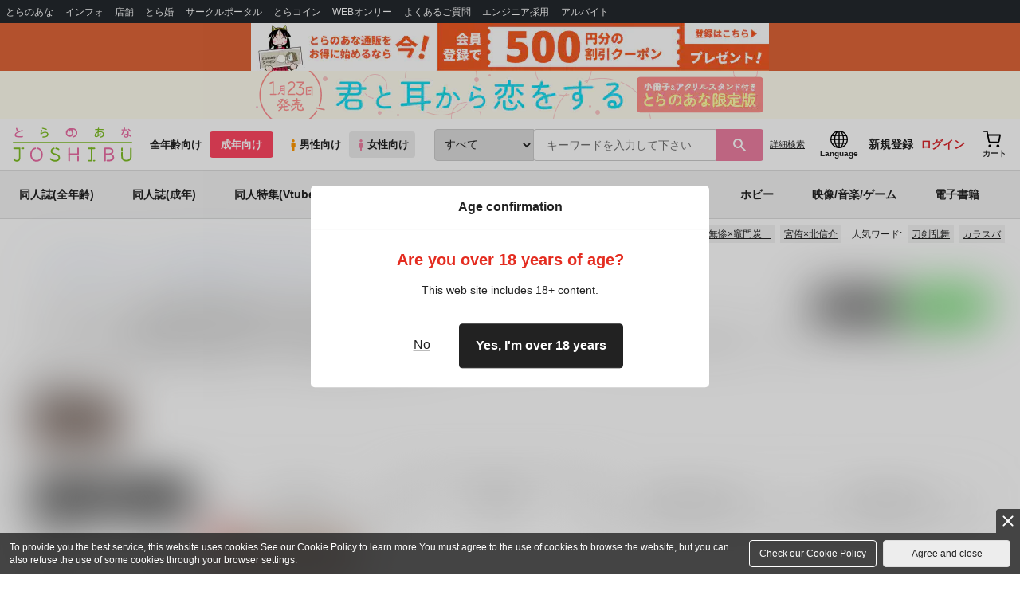

--- FILE ---
content_type: text/html;charset=UTF-8
request_url: https://ec.toranoana.jp/joshi_r/ec/app/catalog/list?charaId=CHAR000000069410
body_size: 26178
content:
<!doctype html>
<html lang="ja">
 <head> 
  <link rel="stylesheet" href="https://cdn-contents.toranoana.jp/static/partsfiles/styles/card_button_actions.css?v=20260116150900"/>
<link rel="stylesheet" href="https://cdn-contents.toranoana.jp/static/exfiles/jquery-ui-1.12.1/jquery-ui-1.12.1.min.css?v=20260116150900"/>
<link rel="stylesheet" href="https://cdn-contents.toranoana.jp/static/commonfiles/styles/slick.css?v=20260116150900"/>
<link rel="stylesheet" href="https://cdn-contents.toranoana.jp/static/commonfiles/styles/style.css?v=20260116150900"/>
<link rel="stylesheet" href="https://cdn-contents.toranoana.jp/static/partsfiles/styles/commodity-personalize.css?v=20260116150900"/>
<link rel="stylesheet" href="https://cdn-contents.toranoana.jp/static/partsfiles/styles/l_header.css?v=20260116150900"/>
<link rel="stylesheet" href="https://cdn-contents.toranoana.jp/static/partsfiles/styles/l_footer.css?v=20260116150900"/>
<link rel="stylesheet" href="https://cdn-contents.toranoana.jp/static/contentfiles/omitter.css?v=20260116150900"/>
<link rel="stylesheet" href="https://cdn-contents.toranoana.jp/static/contentfiles/popImg.css?v=20260116150900"/>
<link rel="stylesheet" href="https://cdn-contents.toranoana.jp/static/partsfiles/styles/easy-autocomplete.min-mod.css?v=20260116150900"/>
<link rel="stylesheet" href="https://cdn-contents.toranoana.jp/static/partsfiles/styles/catalogList.css?v=20260116150900"/>
<link rel="stylesheet" href="https://cdn-contents.toranoana.jp/static/contentfiles/itemlist.css?v=20260116150900"/>
<link rel="stylesheet" href="https://cdn-contents.toranoana.jp/static/contentfiles/campaignlist.css?v=20260116150900"/>
<link rel="stylesheet" href="https://cdn-contents.toranoana.jp/static/contentfiles/swiper.css?v=20260116150900"/>
<link rel="stylesheet" href="https://cdn-contents.toranoana.jp/static/contentfiles/flexBannerInsert.css?v=20260116150900"/>
<link rel="stylesheet" href="https://cdn-contents.toranoana.jp/static/contentfiles/flexPageFooterBanner.css?v=20260116150900"/>
<script type="text/javascript" charset="UTF-8" src="https://contents.toranoana.jp/ec/js/googleTagManager.js"></script> 
  
  
    
      
        
          
            
              
  
    <title data-stt-ignore>タンポラゴラ （予言者育成学園 Fortune Tellers Academy） - 同人誌のとらのあな女子部成年向け通販</title>
    <meta data-stt-ignore property="og:title" content="タンポラゴラ （予言者育成学園 Fortune Tellers Academy） - 同人誌のとらのあな女子部成年向け通販">
  

            
          
          
        
      
    
  



  
  
    <meta data-stt-ignore name="description" content="タンポラゴラ (予言者育成学園 Fortune Tellers Academy)に関する同人誌は、1件お取り扱いがございます。「キャラメルボックス(nica poca)」など人気作品を多数揃えております。タンポラゴラ に関する同人誌を探すなら、とらのあな通販にお任せください。">
    <meta data-stt-ignore property="og:description" content="タンポラゴラ (予言者育成学園 Fortune Tellers Academy)に関する同人誌は、1件お取り扱いがございます。「キャラメルボックス(nica poca)」など人気作品を多数揃えております。タンポラゴラ に関する同人誌を探すなら、とらのあな通販にお任せください。">
  
  
  




  
  
  
    
    
              
                
                
                
                
                <link rel="canonical" href="https://ec.toranoana.jp/joshi_r/ec/app/catalog/list?charaId=CHAR000000069410">
                
                
                
                
                
                
                
                
                
                
                
                
                
                
                
                
                
                
                
                
                
                
                
                
                
                
                
                
                
                
                
                
                
                
                
                
                
                
                
                
                
                
                
                
                
                
                
                
                
                
                
                
                
                
                
                
                
                
              
           
        
    



  
  



  
    
      
        <meta property="og:image" content="https://ecdnimg.toranoana.jp/ec/img/04/0030/64/79/040030647903-1p.jpg" />
      
      
    
  

<meta property="og:site_name" content="とらのあな女子部成年向け通販" />
<meta property="og:locale" content="ja_JP" />
<meta name="twitter:card" content="summary" />
<meta property="og:type" content="product" />





 
  
       
  

<!-- Global site tag (gtag.js) - Google Analytics -->

  
  <script async src="https://www.googletagmanager.com/gtag/js?id=UA-38619304-2"></script>
  <script>
  window.dataLayer = window.dataLayer || [];
  function gtag(){dataLayer.push(arguments);}
  gtag('js', new Date());
  gtag('config', 'UA-38619304-2', { sample_rate: 10 });
  </script>
  <!-- NEW Google Tag Manager 2021/6/17 -->
  <script>(function(w,d,s,l,i){w[l]=w[l]||[];w[l].push({'gtm.start':
  new Date().getTime(),event:'gtm.js'});var f=d.getElementsByTagName(s)[0],
  j=d.createElement(s),dl=l!='dataLayer'?'&l='+l:'';j.async=true;j.src=
  'https://www.googletagmanager.com/gtm.js?id='+i+dl;f.parentNode.insertBefore(j,f);
  })(window,document,'script','dataLayer','GTM-T58MZP5');</script>
  <!-- End NEW Google Tag Manager 2021/6/17 -->



<meta http-equiv="Pragma" content="no-cache" />
<meta http-equiv="Cache-Control" content="no-store, no-cache, must-revalidate" />
<meta http-equiv="Expires" content="-1" />
<meta http-equiv="X-UA-Compatible" content="IE=edge" />
<meta name="viewport" content="width=device-width, initial-scale=1.0, minimum-scale=1.0, maximum-scale=1.0, user-scalable=no" />
<meta name="format-detection" content="telephone=no" />

<link rel="shortcut icon" href="https://cdn-contents.toranoana.jp/static/systemfiles/images/favicon.ico" />

  
  
  
    
    
    
  

  
  
    
    
    <link rel="preload" href="https://cdn-contents.toranoana.jp/static/commonfiles/styles/normalize.css?v=20260116150900" as="style" onload="this.onload=null;this.rel='stylesheet'">
  

  
  
    
    
    <link rel="preload" href="https://cdn-contents.toranoana.jp/static/commonfiles/styles/magnific-popup.css?v=20260116150900" as="style" onload="this.onload=null;this.rel='stylesheet'">
  

  
    
  
    
    
    <link rel="preload" href="https://cdn-contents.toranoana.jp/static/commonfiles/styles/detail.css?v=20260116150900" as="style" onload="this.onload=null;this.rel='stylesheet'">
  

    
  
    
    
    <link rel="preload" href="https://cdn-contents.toranoana.jp/static/commonfiles/styles/search.css?v=20260116150900" as="style" onload="this.onload=null;this.rel='stylesheet'">
  

  
  
  
  
    
    
    <link rel="preload" href="https://cdn-contents.toranoana.jp/static/partsfiles/styles/ui-common.css?v=20260116150900" as="style" onload="this.onload=null;this.rel='stylesheet'">
  

  
    
  
    
    
    <link rel="preload" href="https://cdn-contents.toranoana.jp/static/partsfiles/styles/ovr_joshi_r.css?v=20260116150900" as="style" onload="this.onload=null;this.rel='stylesheet'">
  

    
    
      <style type="text/css" id="adlut_filter_opacity_main">#main { filter:opacity( 1% ); }</style>
      <style type="text/css" id="adlut_filter_opacity_container">#main > .container { filter:opacity( 1% ); }</style>
    
  
  
  
  
  
    
  
    
    
    
  

    
  
    <script charset="UTF-8" src="https://cdn-contents.toranoana.jp/static/exfiles/jquery-ui-1.12.1/jquery-ui-1.12.1.min.js?v=20260116150900" defer="defer"></script>
    
    
  

  
  
    
  
    
    
    
  

  
  
  
    
    
    
  

  
  
  
    <script charset="UTF-8" src="https://cdn-contents.toranoana.jp/static/exfiles/jquery-3.5.1.min.js?v=20260116150900"></script>
    
    
  

  
  
    <script charset="UTF-8" src="https://cdn-contents.toranoana.jp/static/exfiles/purify.min.js?v=20260116150900"></script>
    
    
  

  
   
  
    
  
    <script charset="UTF-8" src="https://cdn-contents.toranoana.jp/static/systemfiles/scripts/popup_scroll_item_card.js?v=20260116150900"></script>
    
    
  

    
  
    <script charset="UTF-8" src="https://cdn-contents.toranoana.jp/static/contentfiles/magic_popup_btn_area_item_card.js?v=20260116150900"></script>
    
    
  

    
  
    <script charset="UTF-8" src="https://cdn-contents.toranoana.jp/static/partsfiles/scripts/detail_unit.js?v=20260116150900"></script>
    
    
  

    
  
    <script charset="UTF-8" src="https://cdn-contents.toranoana.jp/static/partsfiles/scripts/purchasingConfirm.js?v=20260116150900"></script>
    
    
  

    
  
    <script charset="UTF-8" src="https://cdn-contents.toranoana.jp/static/partsfiles/scripts/item_cart_area.js?v=20260116150900"></script>
    
    
  

  
  <script>
  /*<![CDATA[*/
  var settings = {
      servletMapping : "/app",
      applicationLevel : "/pc",
      commonPath : "/cms/pc/common/",
      apiServ : "/api",
      logServ : "/log",
      pagingLineSize : 3,
      pagingMaxSize : 9999,
      context: "\/ec",
      apiContext: "\/ec",
      cartHost: "ecs.toranoana.jp",
      urlBrandCode: "joshi_r",
      urlChannel: "ec",
      urlCategoryCode:  null,
      naviplusKey: "pGCUh3fOFjKpn",
      maxHistorySync: 30,
      isNaviPlusAnalyse: true,
      isAppiritsAnalyse: true
  };
  /*]]>*/
  </script>
  <script src="https://asset.c-rings.net/script/cr_cartlog.js"></script>
  
  
    <script charset="UTF-8" src="https://cdn-contents.toranoana.jp/static/partsfiles/scripts/crfunction.js?v=20260116150900"></script>
    
    
  

  
  
    <script charset="UTF-8" src="https://cdn-contents.toranoana.jp/static/systemfiles/scripts/initialize.js?v=20260116150900" defer="defer"></script>
    
    
  

  
  
    <script charset="UTF-8" src="https://cdn-contents.toranoana.jp/static/systemfiles/scripts/core.js?v=20260116150900"></script>
    
    
  

  
  
    <script charset="UTF-8" src="https://cdn-contents.toranoana.jp/static/systemfiles/scripts/ws_validate.js?v=20260116150900" defer="defer"></script>
    
    
  

  
  
    <script charset="UTF-8" src="https://cdn-contents.toranoana.jp/static/systemfiles/scripts/process.js?v=20260116150900"></script>
    
    
  

  
  
    <script charset="UTF-8" src="https://cdn-contents.toranoana.jp/static/systemfiles/scripts/webReception.js?v=20260116150900" defer="defer"></script>
    
    
  

  
  
  
  
    <script charset="UTF-8" src="https://cdn-contents.toranoana.jp/static/systemfiles/scripts/resizeend.js?v=20260116150900"></script>
    
    
  

  
    
  
    <script charset="UTF-8" src="https://cdn-contents.toranoana.jp/static/systemfiles/scripts/slick.min.js?v=20260116150900" defer="defer"></script>
    
    
  

    
  
    <script charset="UTF-8" src="https://cdn-contents.toranoana.jp/static/systemfiles/scripts/slick_setup.js?v=20260116150900" defer="defer"></script>
    
    
  

  
  
  
    <script charset="UTF-8" src="https://cdn-contents.toranoana.jp/static/systemfiles/scripts/fixHeight.js?v=20260116150900" defer="defer"></script>
    
    
  

  
  
    <script charset="UTF-8" src="https://cdn-contents.toranoana.jp/static/exfiles/jquery.magnific-popup.min.js?v=20260116150900"></script>
    
    
  

  
    
  
    <script charset="UTF-8" src="https://cdn-contents.toranoana.jp/static/systemfiles/scripts/imagesLoaded.js?v=20260116150900" defer="defer"></script>
    
    
  

  
  
  
    <script charset="UTF-8" src="https://cdn-contents.toranoana.jp/static/systemfiles/scripts/main.js?v=20260116150900" defer="defer"></script>
    
    
  

  
  
  
    <script charset="UTF-8" src="https://cdn-contents.toranoana.jp/static/systemfiles/scripts/lazysizes.min.js?v=20260116150900" defer="defer"></script>
    
    
  

  
  
    <script charset="UTF-8" src="https://cdn-contents.toranoana.jp/static/systemfiles/scripts/aocs_banner.js?v=20260116150900" defer="defer"></script>
    
    
  

  
  

  
  


  
  
    
  
    <script charset="UTF-8" src="https://cdn-contents.toranoana.jp/static/exfiles/as_beacon.all.min.js?v=20260116150900"></script>
    
    
  

  

  
  
  <script type="text/javascript">
  var params = (new URL(document.location)).searchParams;
  var linkagcid = params.get('cid');
  if (linkagcid) {
    document.cookie = 'linkagcid='+linkagcid+'; path=/; domain=toranoana.jp; max-age=1296000; secure; samesite=Lax;'  }
  </script>


  
  
  
    
  
    <script charset="UTF-8" src="https://cdn-contents.toranoana.jp/static/partsfiles/scripts/customer_information.js?v=20260116150900" defer="defer"></script>
    
    
  

  
  
  
    <script charset="UTF-8" src="https://cdn-contents.toranoana.jp/static/partsfiles/scripts/customer_information_core.js?v=20260116150900" defer="defer"></script>
    
    
  



                             
 </head> 
 <body> 
  <!-- Google Tag Manager (noscript) --> 
  <noscript> 
   <iframe src="https://www.googletagmanager.com/ns.html?id=GTM-KT6K738" height="0" width="0" style="display:none;visibility:hidden"></iframe> 
  </noscript> 
  <!-- End Google Tag Manager (noscript) --> 
  <div class="ccm-page page-type-general page-template-general"> 
   <div id="wrapper"> 
    <div> 
        
  <!-- NEW Google Tag Manager (noscript) 2021/6/17 -->
  <noscript>
    <iframe src="https://www.googletagmanager.com/ns.html?id=GTM-T58MZP5" height="0" width="0" style="display:none;visibility:hidden"></iframe>
  </noscript>
  <!-- End NEW Google Tag Manager (noscript) 2021/6/17 -->
 
        <!-- Proto Contents --> 
        
  
    <script charset="UTF-8" src="https://cdn-contents.toranoana.jp/static/partsfiles/scripts/pageHeaderMenu.js?v=20260116150900"></script>
    
    
  
 
        
  
    <script charset="UTF-8" src="https://cdn-contents.toranoana.jp/static/partsfiles/scripts/miniCart.js?v=20260116150900"></script>
    
    
  
 
        
  
    <script charset="UTF-8" src="https://cdn-contents.toranoana.jp/static/partsfiles/scripts/jquery.cookie.js?v=20260116150900"></script>
    
    
  
 
        
  
    <script charset="UTF-8" src="https://cdn-contents.toranoana.jp/static/contentfiles/commodity_list_swipe.js?v=20260116150900"></script>
    
    
  
 
        
  
    
    
    
  
 
        <script>
    /*<![CDATA[*/
      settings.lastAccessShopBrand = "tora";
    /*]]>*/
  </script> 
         
         <style>
    
    .toto-obi {
      height: 60px;
      width: 100%;
      background: #f9a5bc;/*ピンク*/
      background: #b9d622;/*うぐいす色*/
      background: #d60000;/*送料無料*/
      background: #FEF9EF;/*とらのあなプレミアムオータムフェア*/
      background: #ffdc2b;/*超お得祭*/
      background: #ffdb2b;/*超お得祭*/
      background: #fff001;/*タイムセール(黄色)*/
      background: #e0cf8b;/*とらのあな大感謝祭2020＆2021（金色）*/
      display: flex;
      justify-content: center;
      align-items: center;
    }
    .toto-obi img {
      height: 60px;
      width: 650px;
    }
    
    .toto-obi_50px {
      height: 50px;/*とらのあな大感謝祭2020＆2021*/
    }
    .toto-obi_50px img {
      height: 50px;/*とらのあな大感謝祭2020＆2021*/
    }
    .toto-obi_60px {
      height: 60px;/*とらのあな大感謝祭2020＆2021*/
    }
    .toto-obi_60px img {
      height: 60px;/*とらのあな大感謝祭2020＆2021*/
    }
    .toto-obi_100px {
      height: 100px;/*とらのあな大感謝祭2020＆2021*/
    }
    .toto-obi_100px img {
      height: 100px;/*とらのあな大感謝祭2020＆2021*/
    }
    @media (max-width: 900px) {
      .toto-obi {
        height: 25px;
        width: 100%;
      }
      .toto-obi img {
        max-height: 25px;
        max-width: 98%;
        width: auto;
        height: auto;
      }
      .toto-obi_50px {
        height: 25px;
        width: 100%;
      }
      .toto-obi_50px img {
        height: 25px;/*とらのあな大感謝祭2020＆2021*/
      }
      .toto-obi_60px {
          height:30px;
      }
      .toto-obi_60px img {
        height: 30px;/*とらのあな大感謝祭2020＆2021*/
      }
      .toto-obi_100px {
        height: 50px;
        width: 100%;
      }
      .toto-obi_100px img {
        height: 50px;
      }
    }


  </style> 
         
        <!-- User Contents  --> 
        <!-- Main body --> 
         
         
         
        <script>
    /*<![CDATA[*/
      settings.loginCustomer = false;
　    if (settings.loginCustomer) {
      　const loginCustomerCode = null;
      　dataLayer.push({
        　'user_id': loginCustomerCode
      　});
    　}
    /*]]>*/
  </script> 
        
  
    <script charset="UTF-8" src="https://cdn-contents.toranoana.jp/static/contentfiles/modern-header.js?v=20260116150900"></script>
    
    
  
 
         
        
  
    
    
    
  
 
        
  
    
    
    
  
 
        
  
    
    <header id="header" class="mb-0">
      <!-- brand css -->
      
        
          
  
    
    
    <link rel="preload" href="https://cdn-contents.toranoana.jp/static/partsfiles/styles/page-joshi.css?v=20260116150900" as="style" onload="this.onload=null;this.rel='stylesheet'">
  

        
        
        
      
      <!-- globalnav -->
      <div id="header-globalnav">
        <div class="js-globalnav globalnav globalnav-default"></div>
      </div>
      
        
        
          <a href="https://ecs.toranoana.jp/ec/app/customer/customer_edit1/?mode=regist"
             id="banner_obi_customer_regist"
             class="toto-obi toto-obi_60px" style="background:#DF6538">
            <picture>
              <source type="image/webp" srcset="https://cdn-contents.toranoana.jp/ec/img/obi/obi_customer_regist.png.webp">
              <img src="https://cdn-contents.toranoana.jp/ec/img/obi/obi_customer_regist.png" alt="新規会員登録">
            </picture>
          </a>
          
            <a href="https://ecs.toranoana.jp/joshi/ec/bok/pages/all/item/2025/11/25/00003/?from=obi" class="toto-obi toto-obi_60px" style="background:#FFFDEF" onclick="gtag('event', 'link_click', {'event_category': 'view_page','event_label': '帯バナー'});">
              <picture>
                <source type="image/webp" srcset="https://cdn-contents.toranoana.jp/ec/img/obi/obi_20260116a.png.webp">
                <img src="https://cdn-contents.toranoana.jp/ec/img/obi/obi_20260116a.png" alt="1月23日発売!『君と耳から恋をする 小冊子&amp;アクリルスタンド付きとらのあな限定版』">
              </picture>
            </a>
          
            
          
        
      
      <!-- header PC -->
      
  
    
    <div class="header-pc mb-0">
      <div class="header-top">
        <div class="header-top-left">
          
          
  <div class="header-logo">
    
    
    
    <a href="https://ec.toranoana.jp/joshi_r/ec/">
      <img src="/ec/files/commonfiles/images/logo-joshi.svg" height="43" width="150">
    </a>
    
    
    
    
  </div>

          
          
  
    <div class="header-switch js-header-switch">
      <a href="" data-mh-brand="joshi_r" class="header-switch-item js-header-switch-all-age">全年齢向け</a>
      <a href="" data-mh-brand="joshi_r" class="header-switch-item is-r js-header-switch-adult">成年向け</a>
    </div>

    <div class="header-switch header-switch-gender js-header-switch">
      <a href="" data-mh-brand="joshi_r" class="header-switch-item is-tora js-header-switch-gender-tora">
        <svg width="14" height="14">
          <use href="/ec/files/commonfiles/images/symbol-defs.svg#icon-male" />
        </svg>
        男性向け
      </a>
      <a href="" data-mh-brand="joshi_r" class="header-switch-item is-joshi js-header-switch-gender-joshi">
        <svg width="14" height="14">
          <use href="/ec/files/commonfiles/images/symbol-defs.svg#icon-female" />
        </svg>
        女性向け
      </a>
    </div>
  

        </div>
        
        
  
    <div class="header-search js-header-search">
      
      
        <select class="c-form-select js-header-search-select"> <optgroup label="検索カテゴリ選択"> <option value="searchDisplay=0&amp;searchBackorderFlg=1">すべて</option> </optgroup> <optgroup label="同人誌"> <option data-code="cot" class="mh-category-cot" value="searchDisplay=12&amp;searchBackorderFlg=1&amp;searchCategoryCode=04&amp;searchChildrenCategoryCode=cot">同人誌</option> <option data-code="04COT001" value="searchDisplay=12&amp;searchBackorderFlg=1&amp;searchCategoryCode=04&amp;searchChildrenCategoryCode=04COT001">同人誌(漫画)</option> <option data-code="04COT002" value="searchDisplay=12&amp;searchBackorderFlg=1&amp;searchCategoryCode=04&amp;searchChildrenCategoryCode=04COT002">同人誌(小説)</option> <option data-code="04COT003" value="searchDisplay=12&amp;searchBackorderFlg=1&amp;searchCategoryCode=04&amp;searchChildrenCategoryCode=04COT003">同人誌(イラスト集)</option> <option data-code="04COTCPY" value="searchDisplay=12&amp;searchBackorderFlg=1&amp;searchCategoryCode=04&amp;searchChildrenCategoryCode=04COTCPY">同人誌(コピー誌)</option> </optgroup> <optgroup label="同人アイテム"> <option data-code="cit" class="mh-category-cit" value="searchDisplay=12&amp;searchBackorderFlg=1&amp;searchCategoryCode=04&amp;searchChildrenCategoryCode=cit">同人アイテム</option> <option data-code="04CIT008" value="searchDisplay=12&amp;searchBackorderFlg=1&amp;searchCategoryCode=04&amp;searchChildrenCategoryCode=04CIT008">同人グッズ</option> <option data-code="04CIT009" value="searchDisplay=12&amp;searchBackorderFlg=1&amp;searchCategoryCode=04&amp;searchChildrenCategoryCode=04CIT009">同人音楽</option> <option data-code="04CIT007" value="searchDisplay=12&amp;searchBackorderFlg=1&amp;searchCategoryCode=04&amp;searchChildrenCategoryCode=04CIT007">同人ソフト</option> </optgroup> <optgroup label="書籍"> <option data-code="bok" class="mh-category-bok" value="searchDisplay=3&amp;searchBackorderFlg=1&amp;searchCategoryCode=bok">書籍</option> <option data-code="20COM" value="searchDisplay=3&amp;searchBackorderFlg=1&amp;searchCategoryCode=bok&amp;searchChildrenCategoryCode=20COM">コミック</option> <option data-code="20PAP" value="searchDisplay=3&amp;searchBackorderFlg=1&amp;searchCategoryCode=bok&amp;searchChildrenCategoryCode=20PAP">文庫</option> <option data-code="20MAG" value="searchDisplay=3&amp;searchBackorderFlg=1&amp;searchCategoryCode=bok&amp;searchChildrenCategoryCode=20MAG">雑誌</option> </optgroup> <optgroup  label="ホビー"> <option data-code="hob" class="mh-category-hob" value="searchDisplay=4&amp;searchBackorderFlg=1&amp;searchCategoryCode=hob">ホビー</option> <option data-code="22FIG" value="searchDisplay=4&amp;searchBackorderFlg=1&amp;searchCategoryCode=hob&amp;searchChildrenCategoryCode=22FIG">フィギュア</option> <option data-code="usd" class="mh-category-usd" value="searchDisplay=11&amp;searchBackorderFlg=1&amp;searchCategoryCode=usd">中古</option> <option data-code="22ADU" class="mh-category-hob-adl" value="searchDisplay=4&amp;searchBackorderFlg=1&amp;searchCategoryCode=hob&amp;searchChildrenCategoryCode=22ADU">アダルトグッズ</option> </optgroup> <optgroup  label="メディア"> <option data-code="21" value="searchDisplay=13&amp;searchBackorderFlg=1&amp;searchCategoryCode=21">メディア</option> <option data-code="mcd" class="mh-category-mcd" value="searchDisplay=13&amp;searchBackorderFlg=1&amp;searchCategoryCode=21&amp;searchChildrenCategoryCode=mcd">音楽(CD)</option> <option data-code="mdv" class="mh-category-mdv" value="searchDisplay=13&amp;searchBackorderFlg=1&amp;searchCategoryCode=21&amp;searchChildrenCategoryCode=mdv">映像(BD/DVD)</option> <option data-code="mpc" class="mh-category-mpc" value="searchDisplay=13&amp;searchBackorderFlg=1&amp;searchCategoryCode=21&amp;searchChildrenCategoryCode=mpc">ゲーム</option> </optgroup> </select>
      
      
      <div data-stt-ignore class="header-search-div">
        
        <input class="js-header-search-input-pc c-form-input" type="text" id="searchKeywordBox" placeholder="キーワードを入力して下さい" value="">
      </div>
      
      <span data-clicked-type="pc" class="js-header-search-submit-pc header-search-submit">
      <svg data-clicked-type="pc" class="js-header-search-submit-pc" width="18" height="18">
        <use data-clicked-type="pc" class="js-header-search-submit-pc" href="/ec/files/commonfiles/images/symbol-defs.svg#icon-search" />
      </svg>
    </span>
      
      
      
        

  <div class="header-search-detail-btn mr-3">
      <!-- /* ec */ -->
      <a rel="nofollow" class="c-btn c-btn-xs c-btn-text" href="/joshi_r/ec/app/catalog/search/?searchWord=">詳細<br class="only-sp"/>検索</a>
      <!-- /* digi */ -->
      
    </div>
  

      
    </div>
    <div class="js-header-search-alert"></div>
  

        
        
        <div class="header-top-right">
          <div class="header-account">
            
            <a class="header-account-link js-language-switching-modal-open" data-target="languageSwitchingModal">
              <svg width="22" height="22">
                <use href="/ec/files/commonfiles/images/symbol-defs.svg#icon-global" />
              </svg>
              <span data-stt-ignore>Language</span>
            </a>
            
            <a class="header-account-link is-signup js-login_hide" href="javascript:moveCustomerEdit();" onclick="gtag('event', 'とらのあなID登録', {'event_category': '会員登録','event_label': location.hostname});">
              新規登録
            </a>
            
            
  
    <a class="header-account-link is-wish-list js-login_show" href="https://ecs.toranoana.jp/ec/app/mypage/favorite_list/">
      <svg width="22" height="22">
        <use href="/ec/files/commonfiles/images/symbol-defs.svg#icon-star-outline" />
      </svg>
      <span>欲しいもの</span>
      <span class="header-icon-badge header-icon-badge-f-pc" style="display:none" >在庫僅か</span>
    </a>
  

            <a class="header-account-link is-mypage js-login_show" href="https://ecs.toranoana.jp/ec/app/mypage/top/">
              <svg width="22" height="22">
                <use href="/ec/files/commonfiles/images/symbol-defs.svg#icon-account" />
              </svg>
              <span>マイページ</span>
            </a>
            <a class="header-account-link is-login js-login_hide" href="https://ecs.toranoana.jp/ec/app/common/login/">
              ログイン
            </a>
            
            
  
    <a class="header-account-link is-cart" href="https://ecs.toranoana.jp/ec/app/cart/cart/">
      <svg width="22" height="22">
        <use href="/ec/files/commonfiles/images/symbol-defs.svg#icon-cart-outline" />
      </svg>
      <span>カート</span>
      <span class="header-icon-dot" style="display:none" id="header-icon-dot-cart-pc"></span>
      <span class="header-icon-badge"  style="display:none" id="header-icon-badge-cart-pc">在庫僅か</span>
    </a>
  

          </div>
        </div>
      </div>
      
        
        
  
    
    
    
    
    
    
    
    <ul class="header-nav">
      <li><a href="https://ecs.toranoana.jp/joshi/ec/cot/">同人誌(全年齢)</a></li>
      <li><a href="/joshi_r/ec/cot/" data-header-category="cot">同人誌(成年)</a></li>
      <li><a href="/joshi_r/ec/cot/pages/all/portal/title/virtualyoutuber/01/">同人特集(Vtuber)</a></li>
      <li><a href="/joshi_r/ec/cot/pages/all/portal/title/original/01/">同人特集(オリジナル)</a></li>
      <li><a href="/joshi_r/ec/cit/" data-header-category="cit">同人アイテム</a></li>
      <li><a href="/joshi_r/ec/bok/" data-header-category="bok">コミック・ラノベ</a></li>
      <li><a href="/joshi_r/ec/hob/" data-header-category="hob">ホビー</a></li>
      <li><a href="/joshi_r/ec/mdv/" data-header-category="mdv">映像/音楽/ゲーム</a></li>
      <li><a href="https://ec.toranoana.jp/joshi_rd/digi/">電子書籍</a></li>
    </ul>
    
    
    
    
    
    
    
    
  

        
        
  
    <div class="header-hotword js-header-hotword"></div>
  

      
    </div>
  

      <!-- header Tablet/SP -->
      
  
    <div class="header-sp">
      <div class="js-header-inner">
        <div class="header-top js-header-top" aria-hidden="false">
          <div class="header-top-left">
            <div class="header-drawer-menu-btn js-drawer-menu-btn">
              <svg width="24" height="24">
                <use href="/ec/files/commonfiles/images/symbol-defs.svg#icon-menu" />
              </svg>
            </div>
            
            
  <div class="header-logo">
    
    
    
    <a href="https://ec.toranoana.jp/joshi_r/ec/">
      <img src="/ec/files/commonfiles/images/logo-joshi.svg" height="43" width="150">
    </a>
    
    
    
    
  </div>

            <!-- Tabletの時表示 -->
            <div class="header-switch-area">
              
              
  
    <div class="header-switch js-header-switch">
      <a href="" data-mh-brand="joshi_r" class="header-switch-item js-header-switch-all-age">全年齢向け</a>
      <a href="" data-mh-brand="joshi_r" class="header-switch-item is-r js-header-switch-adult">成年向け</a>
    </div>

    <div class="header-switch header-switch-gender js-header-switch">
      <a href="" data-mh-brand="joshi_r" class="header-switch-item is-tora js-header-switch-gender-tora">
        <svg width="14" height="14">
          <use href="/ec/files/commonfiles/images/symbol-defs.svg#icon-male" />
        </svg>
        男性向け
      </a>
      <a href="" data-mh-brand="joshi_r" class="header-switch-item is-joshi js-header-switch-gender-joshi">
        <svg width="14" height="14">
          <use href="/ec/files/commonfiles/images/symbol-defs.svg#icon-female" />
        </svg>
        女性向け
      </a>
    </div>
  

            </div>
          </div>
          
          
          <div class="header-top-right">
            <div class="header-account">
              
              <a class="header-account-link js-language-switching-modal-open" data-target="languageSwitchingModal">
                <svg width="22" height="22">
                  <use href="/ec/files/commonfiles/images/symbol-defs.svg#icon-global" />
                </svg>
                <span data-stt-ignore>Language</span>
              </a>
              
              
  
    <a class="header-account-link is-wish-list js-login_show" href="https://ecs.toranoana.jp/ec/app/mypage/favorite_list/">
      <svg width="22" height="22">
        <use href="/ec/files/commonfiles/images/symbol-defs.svg#icon-star-outline" />
      </svg>
      <span>欲しいもの</span>
      <span class="header-icon-badge header-icon-badge-f-pc" style="display:none" >在庫僅か</span>
    </a>
  

              <div class="header-account-link is-mypage js-login_show">
                <div class="header-account-link-inn js-header-mypage-btn">
                  <svg width="22" height="22">
                    <use href="/ec/files/commonfiles/images/symbol-defs.svg#icon-account" />
                  </svg>
                  <span>マイページ</span>
                </div>
                <div class="header-account-mypage-menu js-header-mypage-menu">
                  <ul>
                    <li class=""><a href="https://ecs.toranoana.jp/ec/app/mypage/top/">マイページTOP</a></li>
                    <li class=""><a href="https://ecs.toranoana.jp/ec/app/customer/customer_edit1/">アカウント情報</a></li>
                    <li class=""><a href="https://ecs.toranoana.jp/ec/app/mypage/order_history/">購入履歴</a></li>
                    <li class=""><a href="https://ecs.toranoana.jp/ec/app/mypage/card_list_select/">お支払い設定</a></li>
                    <li class=""><a href="https://ecs.toranoana.jp/ec/app/mypage/address_list/">配送先一覧</a></li>
                    <li class=""><a href="https://ecs.toranoana.jp/ec/app/mypage/shipping_cycle_setting/">おまとめサイクル</a></li>
                    <li class=""><a href="https://ecs.toranoana.jp/ec/app/mypage/favorite_list/">欲しいものリスト</a></li>
                    <li class=""><a href="https://ecs.toranoana.jp/ec/app/mypage/myinformation_list/">メッセージBOX</a></li>
                    <li class=""><a href="https://ecs.toranoana.jp/ec/app/mypage/coupon_confirm/">クーポン</a></li>
                    <li class=""><a href="https://ecs.toranoana.jp/ec/app/mypage/point_coupon_list/">クーポン引き換え</a></li>
                    <li class=""><a href="https://ecs.toranoana.jp/ec/app/mypage/point_history/">ポイント</a></li>
                    <li class=""><a href="https://ecs.toranoana.jp/ec/app/mypage/prime_service_list/">プレミアム</a></li>
                    <li class=""><a href="https://ecs.toranoana.jp/ec/app/mypage/arrival_notice_list/">入荷アラート</a></li>
                    <li class=""><a href="https://ecs.toranoana.jp/ec/app/mypage/barcode_printing/">店受バーコード</a></li>
                    <li class=""><a href="https://ecs.toranoana.jp/ec/app/mypage/quick_order_setting/">注文設定</a></li>
                    <li class=""><a href="https://ecs.toranoana.jp/ec/app/mypage/receipt_print/">領収書等印刷</a></li>
                    <li class=""><a href="https://books.toraebook.com/toraebook/index.php?p=purchase">電子書籍</a></li>
                    <li class=""> <a href="https://ecs.toranoana.jp/ec/app/mypage/review/"> <span class="ico-mypage13">&nbsp;</span>レビュー </a> </li>
                    <li class=""><a href="javascript:logout();">ログアウト</a></li>
                  </ul>
                </div>
              </div>
              <a class="header-account-link is-signup js-login_hide" href="javascript:moveCustomerEdit();" onclick="gtag('event', 'とらのあなID登録', {'event_category': '会員登録','event_label': location.hostname});">
                新規登録
              </a>
              <a class="header-account-link is-login js-login_hide" href="https://ecs.toranoana.jp/ec/app/common/login/">
                ログイン
              </a>
              <a class="header-account-link is-cart" href="https://ecs.toranoana.jp/ec/app/cart/cart/">
                <svg width="22" height="22">
                  <use href="/ec/files/commonfiles/images/symbol-defs.svg#icon-cart-outline" />
                </svg>
                <span>カート</span>
                <span class="header-icon-dot" style="display:none" id="header-icon-dot-cart-sp"></span>
                <span class="header-icon-badge" style="display:none" id="header-icon-badge-cart-sp">在庫僅か</span>
              </a>
            </div>
          </div>
        </div>
      </div>
      <!-- SPの時表示 -->
      <div class="header-switch-area">
        
        
  
    <div class="header-switch js-header-switch">
      <a href="" data-mh-brand="joshi_r" class="header-switch-item js-header-switch-all-age">全年齢向け</a>
      <a href="" data-mh-brand="joshi_r" class="header-switch-item is-r js-header-switch-adult">成年向け</a>
    </div>

    <div class="header-switch header-switch-gender js-header-switch">
      <a href="" data-mh-brand="joshi_r" class="header-switch-item is-tora js-header-switch-gender-tora">
        <svg width="14" height="14">
          <use href="/ec/files/commonfiles/images/symbol-defs.svg#icon-male" />
        </svg>
        男性向け
      </a>
      <a href="" data-mh-brand="joshi_r" class="header-switch-item is-joshi js-header-switch-gender-joshi">
        <svg width="14" height="14">
          <use href="/ec/files/commonfiles/images/symbol-defs.svg#icon-female" />
        </svg>
        女性向け
      </a>
    </div>
  

      </div>
      
      
  
    <div class="header-search js-header-search">
      
      
        <select class="c-form-select js-header-search-select"> <optgroup label="検索カテゴリ選択"> <option value="searchDisplay=0&amp;searchBackorderFlg=1">すべて</option> </optgroup> <optgroup label="同人誌"> <option data-code="cot" class="mh-category-cot" value="searchDisplay=12&amp;searchBackorderFlg=1&amp;searchCategoryCode=04&amp;searchChildrenCategoryCode=cot">同人誌</option> <option data-code="04COT001" value="searchDisplay=12&amp;searchBackorderFlg=1&amp;searchCategoryCode=04&amp;searchChildrenCategoryCode=04COT001">同人誌(漫画)</option> <option data-code="04COT002" value="searchDisplay=12&amp;searchBackorderFlg=1&amp;searchCategoryCode=04&amp;searchChildrenCategoryCode=04COT002">同人誌(小説)</option> <option data-code="04COT003" value="searchDisplay=12&amp;searchBackorderFlg=1&amp;searchCategoryCode=04&amp;searchChildrenCategoryCode=04COT003">同人誌(イラスト集)</option> <option data-code="04COTCPY" value="searchDisplay=12&amp;searchBackorderFlg=1&amp;searchCategoryCode=04&amp;searchChildrenCategoryCode=04COTCPY">同人誌(コピー誌)</option> </optgroup> <optgroup label="同人アイテム"> <option data-code="cit" class="mh-category-cit" value="searchDisplay=12&amp;searchBackorderFlg=1&amp;searchCategoryCode=04&amp;searchChildrenCategoryCode=cit">同人アイテム</option> <option data-code="04CIT008" value="searchDisplay=12&amp;searchBackorderFlg=1&amp;searchCategoryCode=04&amp;searchChildrenCategoryCode=04CIT008">同人グッズ</option> <option data-code="04CIT009" value="searchDisplay=12&amp;searchBackorderFlg=1&amp;searchCategoryCode=04&amp;searchChildrenCategoryCode=04CIT009">同人音楽</option> <option data-code="04CIT007" value="searchDisplay=12&amp;searchBackorderFlg=1&amp;searchCategoryCode=04&amp;searchChildrenCategoryCode=04CIT007">同人ソフト</option> </optgroup> <optgroup label="書籍"> <option data-code="bok" class="mh-category-bok" value="searchDisplay=3&amp;searchBackorderFlg=1&amp;searchCategoryCode=bok">書籍</option> <option data-code="20COM" value="searchDisplay=3&amp;searchBackorderFlg=1&amp;searchCategoryCode=bok&amp;searchChildrenCategoryCode=20COM">コミック</option> <option data-code="20PAP" value="searchDisplay=3&amp;searchBackorderFlg=1&amp;searchCategoryCode=bok&amp;searchChildrenCategoryCode=20PAP">文庫</option> <option data-code="20MAG" value="searchDisplay=3&amp;searchBackorderFlg=1&amp;searchCategoryCode=bok&amp;searchChildrenCategoryCode=20MAG">雑誌</option> </optgroup> <optgroup  label="ホビー"> <option data-code="hob" class="mh-category-hob" value="searchDisplay=4&amp;searchBackorderFlg=1&amp;searchCategoryCode=hob">ホビー</option> <option data-code="22FIG" value="searchDisplay=4&amp;searchBackorderFlg=1&amp;searchCategoryCode=hob&amp;searchChildrenCategoryCode=22FIG">フィギュア</option> <option data-code="usd" class="mh-category-usd" value="searchDisplay=11&amp;searchBackorderFlg=1&amp;searchCategoryCode=usd">中古</option> <option data-code="22ADU" class="mh-category-hob-adl" value="searchDisplay=4&amp;searchBackorderFlg=1&amp;searchCategoryCode=hob&amp;searchChildrenCategoryCode=22ADU">アダルトグッズ</option> </optgroup> <optgroup  label="メディア"> <option data-code="21" value="searchDisplay=13&amp;searchBackorderFlg=1&amp;searchCategoryCode=21">メディア</option> <option data-code="mcd" class="mh-category-mcd" value="searchDisplay=13&amp;searchBackorderFlg=1&amp;searchCategoryCode=21&amp;searchChildrenCategoryCode=mcd">音楽(CD)</option> <option data-code="mdv" class="mh-category-mdv" value="searchDisplay=13&amp;searchBackorderFlg=1&amp;searchCategoryCode=21&amp;searchChildrenCategoryCode=mdv">映像(BD/DVD)</option> <option data-code="mpc" class="mh-category-mpc" value="searchDisplay=13&amp;searchBackorderFlg=1&amp;searchCategoryCode=21&amp;searchChildrenCategoryCode=mpc">ゲーム</option> </optgroup> </select>
      
      
      <div data-stt-ignore class="header-search-div">
        
        <input class="js-header-search-input-sp c-form-input" type="text" id="searchKeywordBoxSP" placeholder="キーワードを入力して下さい" value="">
      </div>
      
      <span data-clicked-type="sp" class="js-header-search-submit-sp header-search-submit">
      <svg data-clicked-type="sp" class="js-header-search-submit-sp" width="18" height="18">
        <use data-clicked-type="sp" class="js-header-search-submit-sp" href="/ec/files/commonfiles/images/symbol-defs.svg#icon-search" />
      </svg>
    </span>
      
      
      
        

  <div class="header-search-detail-btn mr-3">
      <!-- /* ec */ -->
      <a rel="nofollow" class="c-btn c-btn-xs c-btn-text" href="/joshi_r/ec/app/catalog/search/?searchWord=">詳細<br class="only-sp"/>検索</a>
      <!-- /* digi */ -->
      
    </div>
  

      
    </div>
    <div class="js-header-search-alert"></div>
  

      
      
        
        
  
    <div class="header-hotword js-header-hotword"></div>
  

        
      
    </div>
  

    </header>

    
    <div id="languageSwitchingModal" class="c-modal js-ui-modal">
      <div class="c-modal_bg js-ui-modal-close" style="background: rgba(0,0,0,0.8);"></div>
      <div class="c-modal_content c-modal_content_lg" style="max-width:250px; font-size:1.2em;">
        <div class="c-modal_content_header" >
          <div class="c-modal_content_header_title" style="text-align: center;" data-stt-ignore>Language</div>
        </div>
        <div class="c-modal_content_body">
          <div class="c-modal_content_inner">
            <div>
              <div class="p-2 language-switching" data-stt-changelang="ja" data-stt-ignore>
                <svg width="10" height="10" class="js-ja-language-check-icon mr-1">
                  <use href="/ec/files/commonfiles/images/symbol-defs.svg#icon-check" />
                </svg>
                <span class="pr-3">日本語</span>
              </div>
              <div class="p-2 language-switching" data-stt-changelang="en" data-stt-ignore>
                <svg width="10" height="10" class="js-en-language-check-icon mr-1">
                  <use href="/ec/files/commonfiles/images/symbol-defs.svg#icon-check" />
                </svg>
                <span class="pr-3">English</span>
              </div>
              <div class="p-2 language-switching" data-stt-changelang="zh-TW" data-stt-ignore>
                <svg width="10" height="10" class="js-tw-language-check-icon mr-1">
                  <use href="/ec/files/commonfiles/images/symbol-defs.svg#icon-check" />
                </svg>
                <span class="pr-3">繁體中文</span>
              </div>
            </div>
          </div>
        </div>
        <div class="c-modal_close js-ui-modal-close">
          <span class="c-modal_close-icon"></span>
        </div>
      </div>
    </div>
    

  
 
         
         
         
         
         <div> 
          
          
          
         <nav class="p-drawer-menu js-drawer-menu"> 
           
          <div class="p-drawer-menu-close js-drawer-menu-close"> 
           <svg width="26" height="26" class="p-drawer-menu-close-icon"> 
            <use href="/ec/files/commonfiles/images/symbol-defs.svg#icon-close" /> 
           </svg> 
          </div> 
          <div class="p-drawer-menu-inner"> 
            
            
          
           
          <div class="p-drawer-menu-signin p-drawer-menu-bg-white js-drawer-menu-signin"> 
           <a href="javascript:moveCustomerEdit();" onclick="gtag('event', 'とらのあなID登録', {'event_category': '会員登録','event_label': location.hostname});" class="c-btn c-btn-sub c-btn-block c-btn-md mr-1">新規会員登録</a> 
           <a href="https://ecs.toranoana.jp/ec/app/common/login/" class="c-btn c-btn-red c-btn-block c-btn-md ml-1">ログイン</a> 
          </div> 
           
          <ul class="p-drawer-menu-mypage p-drawer-menu-list p-drawer-menu-bg-white js-drawer-menu-mypage"> 
           <li class="p-drawer-menu-list-item"> <a data-stt-ignore class="p-drawer-menu-list-link" href="https://ecs.toranoana.jp/ec/app/mypage/top/"><span></span><i class="c-arrow c-arrow-01 c-arrow-right"></i></a> </li> 
          </ul> 
          <script>
    var loginInfo = {"loginId":null,"name":null,"customerCode":null,"customerGroupCode":null,"login":false,"customer":false,"point":null,"lastLoginDate":null,"permissions":[],"userAgent":{"clientGroup":null,"agentName":null,"keywords":[],"userAgentString":null,"acceptString":null,"mobile":false,"ipAddressList":[],"smartPhone":false,"accessIpAddress":null},"sex":null,"birthDate":null,"prefectureCode":null,"customerGroupName":null,"jobCode":null,"graduationDate":null,"accessToken":null,"expiresIn":null,"createdAt":null,"brandName":"\u3068\u3089\u306E\u3042\u306A\u5973\u5B50\u90E8\u6210\u5E74\u5411\u3051\u901A\u8CA9","primeFlg":null,"orderLimitFlg":null,"orderDiscountRate":null,"brandCode":"tora","oneclickOrderValidFlg":null,"fantiaAccessToken":null,"fantiaExpiresIn":null,"fantiaCreatedAt":null,"fantiaFcSelectedAt":null,"loginToken":null,"reviewNgUser":false,"reviewNgUserExpire":null,"oneClickOrderSettingSmall":{"deliveryType":"","deliveryMethodCode":"","paymentMethodName":"","paymentMethodName2":"","paymentMethodName3":""},"cachedSecretNeoCommodityCodes":[],"primeContStatus":null,"primeServiceStartDate":null,"passwordChangeDate":null,"fantiaFanclubJoinedList":null};
    var loggedIn = loginInfo && loginInfo.customer;
    $(function(){
      var isContentsPage = isContentsUrl(getPathInfo(location.pathname));
      if (!isContentsPage) {
        // コンテンツページ以外ではJSでログイン情報を管理していないため、beanの値をみる
        //   コンテンツページ以外：["/cart/", "/order/", "/common/", "/mypage/"]
        initSideMenu();
      }
      function initSideMenu(){
        // 名前未登録時は'null null'とテキストが渡ってくる
        var nullString = 'null null';
        var userName = loginInfo.name;
        if(userName === nullString) userName = null;

        if(loggedIn) {
          let cookies=document.cookie.split(";");
            let language;
            let cookies=document.cookie.split(";");
            for (let cookie of cookies) {
                var cookiesArray = cookie.split('=');
                if (cookiesArray[0].trim() == 'language') {
                    language= cookiesArray[1];
                }
            }
            var text="";
            if(typeof language === "undefined") {
               language = "0";
            }
            if(language === "0") {
                text = `${userName ? userName + 'さん ' : ''}マイページを見る`;
            }else if(language === "1") {
               text = `${userName ? userName : ''} 查看我的頁面`;
            }else if(language === "2") {
               text = `${userName ? userName : ''}, View My Page`;
           }else{
               text = `${userName ? userName + 'さん ' : ''}マイページを見る`;
           }
          // ドロワー内のマイページボタンを表示
          $(".js-drawer-menu-mypage a span").text(text);
          $(".js-drawer-menu-mypage").show();
        } else {
          // ドロワー内のログインボタンを表示
          $(".js-drawer-menu-signin").css({display: 'flex'});
        }
      }
    })
  </script> 
          
         
            
            
             
             
             
             
              
               
               
               
               
               
               
               
               
               
               
               
               
                
          
          <h4 class="p-drawer-menu-title">人気商品を探す</h4> 
          <ul class="p-drawer-menu-list p-drawer-menu-list-col2 p-drawer-menu-bg-white"> 
           <li class="p-drawer-menu-list-item"><a class="p-drawer-menu-list-link" data-ga-text="ランキングポータル" href="/joshi_r/ec/cot/pages/all/portal/standard/ranking/1/">ランキングポータル</a></li> 
           <li class="p-drawer-menu-list-item"><a class="p-drawer-menu-list-link" data-ga-text="リアルタイムランキング" href="/joshi_r/ec/cot/watch/all/">リアルタイムランキング</a></li> 
           <li class="p-drawer-menu-list-item"><a class="p-drawer-menu-list-link" data-ga-text="同人フェア" href="/joshi_r/ec/cot/pages/all/portal/standard/campaign/1/">同人フェア</a></li> 
           <li class="p-drawer-menu-list-item"><a class="p-drawer-menu-list-link" data-ga-text="コミックスフェア" href="/joshi_r/ec/bok/pages/all/portal/standard/campaign/1/">コミックスフェア</a></li> 
          </ul> 
           
          
          <h4 class="p-drawer-menu-title">カテゴリー</h4> 
          <ul class="p-drawer-menu-list p-drawer-menu-list-col2 p-drawer-menu-bg-white"> 
           <li class="p-drawer-menu-list-item"><a class="p-drawer-menu-list-link" data-ga-text="同人誌" href="/joshi_r/ec/cot/">同人誌</a></li> 
           <li class="p-drawer-menu-list-item"><a class="p-drawer-menu-list-link" data-ga-text="同人アイテム" href="/joshi_r/ec/cit/">同人アイテム</a></li> 
           <li class="p-drawer-menu-list-item"><a class="p-drawer-menu-list-link" data-ga-text="コミック・ラノベ" href="/joshi_r/ec/bok/">コミック・ラノベ</a></li> 
           <li class="p-drawer-menu-list-item"><a class="p-drawer-menu-list-link" data-ga-text="ホビー" href="/joshi_r/ec/hob/">ホビー</a></li> 
           <li class="p-drawer-menu-list-item"><a class="p-drawer-menu-list-link" data-ga-text="映像・音楽・ゲーム" href="/joshi_r/ec/mdv/">映像・音楽・ゲーム</a></li> 
           <li class="p-drawer-menu-list-item"><a class="p-drawer-menu-list-link" data-ga-text="電子書籍" href="/joshi_rd/digi/">電子書籍</a></li> 
          </ul> 
          
         
          
         
               
              
             
             
             
             
             
             
             
             
            <script>
                  var brand = "joshi_r";
                  var buttons = document.querySelectorAll('[data-ga-text]');
                  buttons.forEach(function(button){
                    button.addEventListener('click', function(){
                      var gaText = this.dataset.gaText;
                      gtag('event', '画面遷移_' + gaText + '_' + brand, {'event_category': 'ボタンクリック', 'event_label': 'ドロワー（' + brand + '）'});
                    })
                  })
                </script> 
            
            
            
          
          <h4 class="p-drawer-menu-title">ブランドフロア</h4> 
          <ul class="p-drawer-menu-list p-drawer-menu-bg-white"> 
           <li class="p-drawer-menu-list-item"> <span class="p-drawer-menu-list-link js-accordion-head" data-accordion-brand="tora"> 
             <svg width="18" height="18" class="p-drawer-menu-list-icon is-tora"> 
              <use href="/ec/files/commonfiles/images/symbol-defs.svg#icon-cart" /> 
             </svg> 
             男性向け（全年齢）<i class="c-arrow c-arrow-01 c-arrow-bottom"></i></span> 
             
          
          <div class="p-drawer-menu-list-lower js-accordion-body"> 
           <ul class="p-drawer-menu-list p-drawer-menu-list-col2"> 
            <li class="p-drawer-menu-list-item"><a class="p-drawer-menu-list-link" data-ga-text="tora_ブランドトップ" href="https://ecs.toranoana.jp/tora/ec/?sp_menu=tora">ブランドトップ</a></li> 
            <li class="p-drawer-menu-list-item"><a class="p-drawer-menu-list-link" data-ga-text="tora_同人誌" href="https://ecs.toranoana.jp/tora/ec/cot/?sp_menu=tora">同人誌</a></li> 
            <li class="p-drawer-menu-list-item"><a class="p-drawer-menu-list-link" data-ga-text="tora_同人特集(Vtuber)" href="https://ecs.toranoana.jp/tora/ec/cot/pages/all/portal/title/virtualyoutuber/01/?sp_menu=tora">同人特集(Vtuber)</a></li> 
            <li class="p-drawer-menu-list-item"><a class="p-drawer-menu-list-link" data-ga-text="tora_同人特集(オリジナル)" href="https://ecs.toranoana.jp/tora/ec/cot/pages/all/portal/title/original/01/?sp_menu=tora">同人特集(オリジナル)</a></li> 
            <li class="p-drawer-menu-list-item"><a class="p-drawer-menu-list-link" data-ga-text="tora_同人アイテム" href="https://ecs.toranoana.jp/tora/ec/cit/?sp_menu=tora">同人アイテム</a></li> 
            <li class="p-drawer-menu-list-item"><a class="p-drawer-menu-list-link" data-ga-text="tora_コミック・ラノベ" href="https://ecs.toranoana.jp/tora/ec/bok/?sp_menu=tora">コミック・ラノベ</a></li> 
            <li class="p-drawer-menu-list-item"><a class="p-drawer-menu-list-link" data-ga-text="tora_ホビー" href="https://ecs.toranoana.jp/tora/ec/hob/?sp_menu=tora">ホビー</a></li> 
            <li class="p-drawer-menu-list-item"><a class="p-drawer-menu-list-link" data-ga-text="tora_映像／音楽／ゲーム" href="https://ecs.toranoana.jp/tora/ec/mdv/?sp_menu=tora">映像/音楽/ゲーム</a></li> 
           </ul> 
          </div> 
          
         </li> 
           <li class="p-drawer-menu-list-item"> <span class="p-drawer-menu-list-link js-accordion-head" data-accordion-brand="tora_r"> 
             <svg width="18" height="18" class="p-drawer-menu-list-icon is-tora"> 
              <use href="/ec/files/commonfiles/images/symbol-defs.svg#icon-cart" /> 
             </svg> 
             男性向け（成年）<i class="c-arrow c-arrow-01 c-arrow-bottom"></i></span> 
             
          
          <div class="p-drawer-menu-list-lower js-accordion-body"> 
           <ul class="p-drawer-menu-list p-drawer-menu-list-col2"> 
            <li class="p-drawer-menu-list-item"><a class="p-drawer-menu-list-link" data-ga-text="tora_r_ブランドトップ" href="https://ec.toranoana.jp/tora_r/ec/?sp_menu=tora_r">ブランドトップ</a></li> 
            <li class="p-drawer-menu-list-item"><a class="p-drawer-menu-list-link" data-ga-text="tora_r_同人誌" href="https://ec.toranoana.jp/tora_r/ec/cot/?sp_menu=tora_r">同人誌</a></li> 
            <li class="p-drawer-menu-list-item"><a class="p-drawer-menu-list-link" data-ga-text="tora_r_同人特集(Vtuber)" href="https://ec.toranoana.jp/tora_r/ec/cot/pages/all/portal/title/virtualyoutuber/01/?sp_menu=tora_r">同人特集(Vtuber)</a></li> 
            <li class="p-drawer-menu-list-item"><a class="p-drawer-menu-list-link" data-ga-text="tora_r_同人特集(オリジナル)" href="https://ec.toranoana.jp/tora_r/ec/cot/pages/all/portal/title/original/01/?sp_menu=tora_r">同人特集(オリジナル)</a></li> 
            <li class="p-drawer-menu-list-item"><a class="p-drawer-menu-list-link" data-ga-text="tora_r_同人アイテム" href="https://ec.toranoana.jp/tora_r/ec/cit/?sp_menu=tora_r">同人アイテム</a></li> 
            <li class="p-drawer-menu-list-item"><a class="p-drawer-menu-list-link" data-ga-text="tora_r_コミック・ラノベ" href="https://ec.toranoana.jp/tora_r/ec/bok/?sp_menu=tora_r">コミック・ラノベ</a></li> 
            <li class="p-drawer-menu-list-item"><a class="p-drawer-menu-list-link" data-ga-text="tora_r_ホビー" href="https://ec.toranoana.jp/tora_r/ec/hob/?sp_menu=tora_r">ホビー</a></li> 
            <li class="p-drawer-menu-list-item"><a class="p-drawer-menu-list-link" data-ga-text="tora_r_映像／音楽／ゲーム" href="https://ec.toranoana.jp/tora_r/ec/mdv/?sp_menu=tora_r">映像/音楽/ゲーム</a></li> 
           </ul> 
          </div> 
          
         </li> 
           <li class="p-drawer-menu-list-item"> <span class="p-drawer-menu-list-link js-accordion-head" data-accordion-brand="joshi"> 
             <svg width="18" height="18" class="p-drawer-menu-list-icon is-joshi"> 
              <use href="/ec/files/commonfiles/images/symbol-defs.svg#icon-cart" /> 
             </svg> 
             女性向け（全年齢）<i class="c-arrow c-arrow-01 c-arrow-bottom"></i></span> 
             
          
          <div class="p-drawer-menu-list-lower js-accordion-body"> 
           <ul class="p-drawer-menu-list p-drawer-menu-list-col2"> 
            <li class="p-drawer-menu-list-item"><a class="p-drawer-menu-list-link" data-ga-text="joshi_ブランドトップ" href="https://ecs.toranoana.jp/joshi/ec/?sp_menu=joshi">ブランドトップ</a></li> 
            <li class="p-drawer-menu-list-item"><a class="p-drawer-menu-list-link" data-ga-text="joshi_同人誌" href="https://ecs.toranoana.jp/joshi/ec/cot/?sp_menu=joshi">同人誌</a></li> 
            <li class="p-drawer-menu-list-item"><a class="p-drawer-menu-list-link" data-ga-text="joshi_同人特集(Vtuber)" href="https://ecs.toranoana.jp/joshi/ec/cot/pages/all/portal/title/virtualyoutuber/01/?sp_menu=joshi">同人特集(Vtuber)</a></li> 
            <li class="p-drawer-menu-list-item"><a class="p-drawer-menu-list-link" data-ga-text="joshi_同人特集(オリジナル)" href="https://ecs.toranoana.jp/joshi/ec/cot/pages/all/portal/title/original/01/?sp_menu=joshi">同人特集(オリジナル)</a></li> 
            <li class="p-drawer-menu-list-item"><a class="p-drawer-menu-list-link" data-ga-text="joshi_同人アイテム" href="https://ecs.toranoana.jp/joshi/ec/cit/?sp_menu=joshi">同人アイテム</a></li> 
            <li class="p-drawer-menu-list-item"><a class="p-drawer-menu-list-link" data-ga-text="joshi_コミック・ラノベ" href="https://ecs.toranoana.jp/joshi/ec/bok/?sp_menu=joshi">コミック・ラノベ</a></li> 
            <li class="p-drawer-menu-list-item"><a class="p-drawer-menu-list-link" data-ga-text="joshi_ホビー" href="https://ecs.toranoana.jp/joshi/ec/hob/?sp_menu=joshi">ホビー</a></li> 
            <li class="p-drawer-menu-list-item"><a class="p-drawer-menu-list-link" data-ga-text="joshi_映像／音楽／ゲーム" href="https://ecs.toranoana.jp/joshi/ec/mdv/?sp_menu=joshi">映像/音楽/ゲーム</a></li> 
           </ul> 
          </div> 
          
         </li> 
           <li class="p-drawer-menu-list-item"> <span class="p-drawer-menu-list-link js-accordion-head" data-accordion-brand="joshi_r"> 
             <svg width="18" height="18" class="p-drawer-menu-list-icon is-joshi"> 
              <use href="/ec/files/commonfiles/images/symbol-defs.svg#icon-cart" /> 
             </svg> 
             女性向け（成年）<i class="c-arrow c-arrow-01 c-arrow-bottom"></i></span> 
             
          
          <div class="p-drawer-menu-list-lower js-accordion-body"> 
           <ul class="p-drawer-menu-list p-drawer-menu-list-col2"> 
            <li class="p-drawer-menu-list-item"><a class="p-drawer-menu-list-link" data-ga-text="joshi_r_ブランドトップ" href="https://ec.toranoana.jp/joshi_r/ec/?sp_menu=joshi_r">ブランドトップ</a></li> 
            <li class="p-drawer-menu-list-item"><a class="p-drawer-menu-list-link" data-ga-text="joshi_r_同人誌" href="https://ec.toranoana.jp/joshi_r/ec/cot/?sp_menu=joshi_r">同人誌</a></li> 
            <li class="p-drawer-menu-list-item"><a class="p-drawer-menu-list-link" data-ga-text="joshi_r_同人特集(Vtuber)" href="https://ec.toranoana.jp/joshi_r/ec/cot/pages/all/portal/title/virtualyoutuber/01/?sp_menu=joshi_r">同人特集(Vtuber)</a></li> 
            <li class="p-drawer-menu-list-item"><a class="p-drawer-menu-list-link" data-ga-text="joshi_r_同人特集(オリジナル)" href="https://ec.toranoana.jp/joshi_r/ec/cot/pages/all/portal/title/original/01/?sp_menu=joshi_r">同人特集(オリジナル)</a></li> 
            <li class="p-drawer-menu-list-item"><a class="p-drawer-menu-list-link" data-ga-text="joshi_r_同人アイテム" href="https://ec.toranoana.jp/joshi_r/ec/cit/?sp_menu=joshi_r">同人アイテム</a></li> 
            <li class="p-drawer-menu-list-item"><a class="p-drawer-menu-list-link" data-ga-text="joshi_r_コミック・ラノベ" href="https://ec.toranoana.jp/joshi_r/ec/bok/?sp_menu=joshi_r">コミック・ラノベ</a></li> 
            <li class="p-drawer-menu-list-item"><a class="p-drawer-menu-list-link" data-ga-text="joshi_r_ホビー" href="https://ec.toranoana.jp/joshi_r/ec/hob/?sp_menu=joshi_r">ホビー</a></li> 
            <li class="p-drawer-menu-list-item"><a class="p-drawer-menu-list-link" data-ga-text="joshi_r_映像／音楽／ゲーム" href="https://ec.toranoana.jp/joshi_r/ec/mdv/?sp_menu=joshi_r">映像/音楽/ゲーム</a></li> 
           </ul> 
          </div> 
          
         </li> 
           <li class="p-drawer-menu-list-item"> <span class="p-drawer-menu-list-link js-accordion-head" data-accordion-brand="digi"> 
             <svg width="18" height="18" class="p-drawer-menu-list-icon is-digi"> 
              <use href="/ec/files/commonfiles/images/symbol-defs.svg#icon-cart" /> 
             </svg> 
             電子書籍<i class="c-arrow c-arrow-01 c-arrow-bottom"></i></span> 
            <div class="p-drawer-menu-list-lower js-accordion-body"> 
             <ul class="p-drawer-menu-list p-drawer-menu-list-col2"> 
              <li class="p-drawer-menu-list-item"><a class="p-drawer-menu-list-link" data-ga-text="tora_r_トップ" href="https://ecs.toranoana.jp/tora_d/digi/">とらのあな</a></li> 
              <li class="p-drawer-menu-list-item"><a class="p-drawer-menu-list-link" data-ga-text="tora_rd_トップ" href="https://ec.toranoana.jp/tora_rd/digi/">とらのあな(成年)</a></li> 
              <li class="p-drawer-menu-list-item"><a class="p-drawer-menu-list-link" data-ga-text="joshi_r_トップ" href="https://ecs.toranoana.jp/joshi_d/digi/">JOSHIBU</a></li> 
              <li class="p-drawer-menu-list-item"><a class="p-drawer-menu-list-link" data-ga-text="joshi_rd_トップ" href="https://ec.toranoana.jp/joshi_rd/digi/">JOSHIBU(成年)</a></li> 
             </ul> 
            </div> </li> 
          </ul> 
          <script>
    $(function(){
      $(".js-accordion-head").on("click", function() {
        // アコーディオン開閉
        $(this).toggleClass("is-open");
        $(this).next(".js-accordion-body").slideToggle();
        // gtag設定
        var currentBrand = "joshi_r";
        var clickedBrand = this.dataset.accordionBrand;
        var opened = this.classList.contains('is-open');
        if(opened){
          gtag('event', 'ブランド_アコーディオン_オープン_' + clickedBrand, {'event_category': 'ボタンクリック', 'event_label': 'ドロワー（' + currentBrand + '）'});
        } else {
          gtag('event', 'ブランド_アコーディオン_クローズ_' + clickedBrand, {'event_category': 'ボタンクリック', 'event_label': 'ドロワー（' + currentBrand + '）'});
        }
      });
    });
  </script> 
          
         
           <ul class="p-drawer-menu-list p-drawer-menu-bg-white mt-5"> 
             
             
          
          <li class="p-drawer-menu-list-item" data-stt-ignore> <a class="p-drawer-menu-list-link js-drawer-twitter-link" target="_blank" onclick="clickHandlerTwitter()"> 
            <svg width="18" height="18" class="p-drawer-menu-list-icon is-x"> 
             <use href="/ec/files/commonfiles/images/symbol-defs.svg#icon-x" /> 
            </svg> 
            X(旧Twitter) </a> </li> 
           
          <script>
    var brand = "joshi_r";
    function clickHandlerTwitter() {
      gtag('event', '外部リンク_Twitter', {'event_category': 'ボタンクリック', 'event_label': 'ドロワー（' + brand + '）'});
    }
    $(function(){
      var url = 'https://x.com/tora_ec_male_u/';
      switch(brand) {
        case 'joshi':
        case 'joshi_r':
          url = 'https://x.com/tora_ec_jyosei'
          break;
      }
      // DOM構築後にリンクを設定
      $('.js-drawer-twitter-link').attr({href: url});
    })
  </script> 
          
         
           </ul> 
          </div> 
         </nav> 
          
         <div class="p-drawer-menu-overlay js-drawer-menu-overlay js-drawer-menu-close"></div> 
          
         
  
    <script charset="UTF-8" src="https://cdn-contents.toranoana.jp/static/contentfiles/jquery.awesomeScroll.js?v=20260116150900"></script>
    
    
  
 
         
  
    <script charset="UTF-8" src="https://cdn-contents.toranoana.jp/static/contentfiles/post-modern.js?v=20260116150900"></script>
    
    
  
 
        </div> 
         
         
        
  
  
    
    
  
 
         
        <!-- Common contents --> 
        <script src="https://asset.c-rings.net/script/cr_web_access-2.0.0.min.js" type="text/javascript"></script> 
        <script>PAC_CR_WEBACCESS.Track("ada7a9be7d05b8fdda6cb6637951d605a819b8a61dc6f8d1f2dcd852779393ba");</script> 
         
         <script type="text/javascript">
            var PAC_CR_CV_COOKIE_DOMAIN_4THLEVEL="ec"
          </script> 
         
        <script src="https://asset.c-rings.net/script/cr_effectLog-v21a.min.js" type="text/javascript"></script> 
         
        <input type="hidden" id="checkDomain" value="ec.toranoana.jp"> 
         
        
  
    
    
    
  
 
        
  
    
    
    
  
 
        
  
    <script charset="UTF-8" src="https://cdn-contents.toranoana.jp/static/contentfiles/popImg.js?v=20260116150900"></script>
    
    
  
 
        <!-- EasyAutocomplete --> 
        
  
    
    
    
  
 
        
  
    <script charset="UTF-8" src="https://cdn-contents.toranoana.jp/static/partsfiles/scripts/jquery.easy-autocomplete-min-mod.js?v=20260116150900"></script>
    
    
  
 
         
        
  <div class="p-cookie-popup js-cookie-popup">
    <div class="p-cookie-popup-close js-cookie-popup-close-btn">
      <svg width="24" height="24">
        <use href="/ec/files/commonfiles/images/symbol-defs.svg#icon-close"/>
      </svg>
    </div>
    <div class="p-cookie-popup-flex">
      <div>
        <p>To provide you the best service, this website uses cookies.See our Cookie Policy to learn more.You must agree to the use of cookies to browse the website, but you can also refuse the use of some cookies through your browser settings.</p>
      </div>
      <div class="p-cookie-popup-btn-area d-flex">
        <a href="https://www.toranoana.jp/info/policy/cookie-policy.html" target="_blank" class="c-btn c-btn-sm c-btn-outline">Check our Cookie Policy</a>
        <div class="c-btn c-btn-sm c-btn-sub ml-2 js-cookie-popup-agreement-btn">Agree and close</div>
      </div>
    </div>
  </div>
 
        
  <div id="modal-coupon" class="c-modal js-ui-modal p-modal-coupon">
    <div class="c-modal_bg js-ui-modal-close"></div>
    <div class="c-modal_content c-modal_content_sm">
      <div class="c-modal_content_header bg-yellow border-0">
        <div class="c-modal_content_header_title text-center">
          新しいクーポンを獲得しました！
        </div>
      </div>
      <div class="c-modal_content_body p-3 bg-light-yellow">
        <div class="text-center px-3 py-4 bg-white rouded">
          <div class="text-bold font-size-lg text-danger mb-2">
            <big id="couponDiscount"></big>
          </div>
          <div class="text-bold" id="couponName"></div>
        </div>
        <div class="text-center">
          <div class="mt-3">
            <a href="/ec/app/mypage/coupon_confirm/?from=coupon-modal" class="c-btn c-btn-red text-bold">他のクーポンも確認する</a>
          </div>
        </div>
      </div>
      <div class="c-modal_content_footer border-0 bg-light-yellow">
        <div class="text-center">
          <a class="js-ui-modal-close" href="">閉じる</a>
        </div>
      </div>
      <img class="p-modal-coupon-ill ill-top" src="https://cdn-contents.toranoana.jp/ec/img/ill-cotora-01.png" alt="" width="120" height="123">
      <img class="p-modal-coupon-ill ill-bottom" src="https://cdn-contents.toranoana.jp/ec/img/ill-coco-01.png" alt="" width="120" height="143">
    </div>
  </div>
 
        <div id="poparea"> 
         <div></div> 
        </div> 
       </div> 
    <div> 
          <div id="message" data-ws-parts-popup="messageArea"> 
           <div class="container"> 
             
             
             
           </div> 
           <!-- end attention area --> 
          </div> 
         </div> 
    <div id="main"> 
     <div class="container clearfix"> 
      <div> 
               
  
    <script charset="UTF-8" src="https://cdn-contents.toranoana.jp/static/partsfiles/scripts/catalogList.js?v=20260116150900"></script>
    
    
  
 
               
  
    <script charset="UTF-8" src="https://cdn-contents.toranoana.jp/static/partsfiles/scripts/purchasingConfirm.js?v=20260116150900"></script>
    
    
  
 
               
  
    <script charset="UTF-8" src="https://cdn-contents.toranoana.jp/static/partsfiles/scripts/ui-scroll.js?v=20260116150900"></script>
    
    
  
 
               
  
    
    
    
  
 
               

  
  
    
    
    
  

  
  
    
    
    
  


  
    
  
    
    
    
  

    
  
    <script charset="UTF-8" src="https://cdn-contents.toranoana.jp/static/contentfiles/swiper.js?v=20260116150900"></script>
    
    
  

  
  
  
    <script charset="UTF-8" src="https://cdn-contents.toranoana.jp/static/contentfiles/showmoreContents.js?v=20260116150900"></script>
    
    
  

  
  
    <script charset="UTF-8" src="https://cdn-contents.toranoana.jp/static/contentfiles/showmorelist.js?v=20260116150900"></script>
    
    
  

  
  
    <script charset="UTF-8" src="https://cdn-contents.toranoana.jp/static/contentfiles/jsonToCommodityCommon.js?v=20260116150900"></script>
    
    
  

  
  
    <script charset="UTF-8" src="https://cdn-contents.toranoana.jp/static/contentfiles/jsonToCommodityPrint.js?v=20260116150900"></script>
    
    
  

  
  
    <script charset="UTF-8" src="https://cdn-contents.toranoana.jp/static/partsfiles/scripts/purchasingConfirm.js?v=20260116150900"></script>
    
    
  





  <div class="p-again-hope-popup js-again-hope-popup">
    <div class="p-again-hope-popup-close">
      <svg width="24" height="24">
        <use href="/ec/files/commonfiles/images/symbol-defs.svg#icon-close"/>
      </svg>
    </div>
    <div class="p-again-hope-popup-flex">
      <div class="js-sales_again_hope_popup_message"></div>
      <div class="js-sales_again_hope_popup_alert_link">
        <a href="https://ecs.toranoana.jp/ec/app/mypage/arrival_notice_list/?tab=product">入荷アラート登録の解除はこちら</a>
      </div>
    </div>
  </div>

 
               <section class="search-result"> 
                 
                
  
    
      
        
          
            
            
              
              
                <ol class="breadcrumb">
                  <li><a href="https://ec.toranoana.jp/joshi_r/ec/">とらのあな通販</a></li>
                  <li><a href="https://ec.toranoana.jp/joshi_r/ec/cot/">同人誌</a></li>
                  <li><a href="https://ec.toranoana.jp/joshi_r/ec/app/catalog/list?coterieGenreCode1=GNRN00005876"><span>予言者育成学園 Fortune Tellers Academy</span></a></li>
                  <li><span>タンポラゴラ </span></li>
                  
                </ol>
                
  
    <script type="application/ld+json">
      {
        "@context": "http://schema.org",
        "@type": "BreadcrumbList",
        "itemListElement":
        [
          
            
              {
                "@type": "ListItem",
                "position": "1",
                "item":
                {
                  "@id": "https://ec.toranoana.jp/joshi_r/ec/",
                  "name": "\u3068\u3089\u306E\u3042\u306A\u901A\u8CA9"
                }
              }
              
            
            
            
          ,
            
          
            
              {
                "@type": "ListItem",
                "position": "2",
                "item":
                {
                  "@id": "https://ec.toranoana.jp/joshi_r/ec/cot/",
                  "name": "\u540C\u4EBA\u8A8C"
                }
              }
              
            
            
            
          ,
            
          
            
              {
                "@type": "ListItem",
                "position": "3",
                "item":
                {
                  "@id": "https://ec.toranoana.jp/joshi_r/ec/app/catalog/list?coterieGenreCode1=GNRN00005876",
                  "name": "\u4E88\u8A00\u8005\u80B2\u6210\u5B66\u5712 Fortune Tellers Academy"
                }
              }
              
            
            
            
          ,
            
          
            
              {
                "@type": "ListItem",
                "position": "4",
                "item":
                {
                  "@id": "https://ec.toranoana.jp/joshi_r/ec/app/catalog/list?charaId=CHAR000000069410",
                  "name": "\\u30BF\\u30F3\\u30DD\\u30E9\\u30B4\\u30E9"
                }
              }
              
            
            
            
          
        ]
      }
    </script>
  

              
              
            
            
            
            
            
            
            
            
            
            
            
            
            
            
            
            
            
            
            
            
            

                    
                    

                    
                    

                
                  <div class="p-heading-01-title-area">
                    
                    
                      <div class="p-sharebtn-area">
                        
                        
                          
                          
                          
                          
                        
                       
                       <a class="p-sharebtn-area-btn is-x" href="https://x.com/intent/post?text=%E3%82%BF%E3%83%B3%E3%83%9D%E3%83%A9%E3%82%B4%E3%83%A9%20%E3%81%AB%E9%96%A2%E3%81%99%E3%82%8B%E5%95%86%E5%93%81%E3%81%AE%E3%81%94%E6%B3%A8%E6%96%87%E3%81%AF%E3%81%A8%E3%82%89%E3%81%AE%E3%81%82%E3%81%AA%E9%80%9A%E4%BF%A1%E8%B2%A9%E5%A3%B2%E3%81%A7%EF%BC%81&amp;url=https://ec.toranoana.jp/joshi_r/ec/app/catalog/list?charaId%3DCHAR000000069410%26sns%3Dtw" onclick="window.open(this.href, 'TWwindow', 'width=554, height=470, menubar=no, toolbar=no, scrollbars=yes'); gtag('event', '作品一覧', {'event_category': 'SNSシェア','event_label': 'Twitter'}); return false;" rel="nofollow">
                        <svg width="14" height="14">
                          <use href="/ec/files/commonfiles/images/symbol-defs.svg#icon-x" />
                        </svg>
                        <span>ポストする</span> </a>
                       <a class="p-sharebtn-area-btn is-line" href="https://line.me/R/msg/text/?%E3%82%BF%E3%83%B3%E3%83%9D%E3%83%A9%E3%82%B4%E3%83%A9%20%E3%81%AB%E9%96%A2%E3%81%99%E3%82%8B%E5%95%86%E5%93%81%E3%81%AE%E3%81%94%E6%B3%A8%E6%96%87%E3%81%AF%E3%81%A8%E3%82%89%E3%81%AE%E3%81%82%E3%81%AA%E9%80%9A%E4%BF%A1%E8%B2%A9%E5%A3%B2%E3%81%A7%EF%BC%81%20https://ec.toranoana.jp/joshi_r/ec/app/catalog/list?charaId%3DCHAR000000069410%26sns%3Dli" onclick="window.open(this.href, 'LNwindow', 'width=650, height=500, menubar=no, toolbar=no, scrollbars=yes'); gtag('event', '作品一覧', {'event_category': 'SNSシェア','event_label': 'LINE'}); return false;" rel="nofollow">
                        <svg width="20" height="20">
                          <use href="/ec/files/commonfiles/images/symbol-defs.svg#icon-line" />
                        </svg>
                        <span>LINEで送る</span> </a>
                      </div>
                     <!-- シェアボタン END -->

                    
                      

                    
                      
                        
                        
                          
                            
                              <h1 class="p-heading-01">タンポラゴラ (<a href="/joshi_r/ec/app/catalog/list?coterieGenreCode1=GNRN00005876">予言者育成学園 Fortune Tellers Academy</a>)の同人誌一覧</h1>      
                            
                          
                        
                      
                  </div>

              
                <div class="p-heading-01-lead-area">
                  <div class="p-heading-01-lead-area-text">
                    
                    
                    <div class="js-read-more-inn is-sp-closed">
                      
                        <div class="p-heading-01_leadtext">
                          <span data-stt-ignore>タンポラゴラ (<a href="/joshi_r/ec/app/catalog/list?coterieGenreCode1=GNRN00005876">予言者育成学園 Fortune Tellers Academy</a>)</span>に関する
                          <span>同人誌</span>は、
                          <span data-stt-ignore>1</span>件お取り扱いがございます。
                          <span data-stt-ignore>「<a href="https://ec.toranoana.jp/joshi_r/ec/item/040030647903/">キャラメルボックス</a>(<a href="https://ec.toranoana.jp/joshi_r/ec/cot/circle/2UPAd26P887Kd26Sd687/all/">nica poca</a>)」</span>
                          <span data-stt-ignore></span>など
                          <span></span>
                          <span></span>
                          に関する人気作品を多数揃えております。
                          <span data-stt-ignore>タンポラゴラ </span>に関する
                          <span>同人誌</span>を探すなら、とらのあな通販にお任せください。
                        </div>
                        
                      
                      

                      
                      
                      
                    </div>
                    <p class="js-read-more-btn p-heading-01-lead-area-text-free-more"><i class="arrow01 arrow-bottom"></i>続きを読む</p>
                  </div>

                  
                  
                  

                </div>
              
            
          
        
      
    
  

 
                 
                
  <div class="ui-scroll js-ui-scroll relation-scroll">
    
      <ul class="ui-scroll-items js-ui-scroll-items relation-scroll-container">

        
        

        
        

        
        
          
            
              
  <li class="relation-scroll-item">
    <span class="relation-scroll-item-category">関連ジャンル</span>
    <a href="/joshi_r/ec/app/catalog/list?coterieGenreCode1=GNRN00005876"
      style="background-image:url(https://ecdnimg.toranoana.jp/ec/img/04/0030/64/79/040030647903-1p_thumb.jpg);"
      data-gtag-event-label="関連ジャンル"
      onclick="gtag('event', '商品検索', {'event_category': '関連リンク', 'event_label': this.dataset.gtagEventLabel})">
      <span>予言者育成学園 Fortune Tellers Academy</span>
    </a>
  </li>

            
          
        

        
        

        
        

        
        

        
        

        
        

        
        

      </ul>
    
    <div class="ui-scroll-control ui-scroll-control-backword js-ui-scroll-control-backword">
      <i class="arrow01"></i>
    </div>
    <div class="ui-scroll-control ui-scroll-control-forward js-ui-scroll-control-forward">
      <i class="arrow01"></i>
    </div>
  </div>
 
                 
                <div class="criteria-container sp"> 
                  
                 <form id="catalogSortForm"> 
                  <input id="catalogListSortType" name="catalogListSortType" type="hidden" value="1"> 
                 </form> 
                </div> 
                <!-- end sp --> 
                <div class="clearfix catalog_container"> 
                 <div id="search-sidebar" class="pull-left pc"> 
                   
                   
  <nav>
    <div class="ui-tabs-02 sidebar">
      <!-- /* 男性向け */ -->
      
      
        
  

      
      <!-- /*女性向け */ -->
      
        
  <a rel="nofollow" class="ui-tabs-02_tab" data-selected="true"><span class="ui-tabs-02_tab_name">女性向け</span></a>

      
      
    </div>
  </nav>
 
                   <div class="criteria-wrap catalog-left-sort mbsp-30 pc"> 
                    <h3>並び順</h3> 
                     
                    <div class="select-width-1"> 
                     <div class="select-style-2"> 
                      <select id="catalogListSortTypePc" name="catalogListSortTypePc"> <option value="1" selected="selected">新着順</option> <option value="5">アイテム登録順</option> <option value="3">価格が高い順</option> <option value="4">価格が低い順</option> <option value="2">売れ筋</option> </select> 
                     </div> 
                    </div> 
                   </div> 
                   <div class="criteria-wrap catalog-left-facet mbsp-30" name="catalogLeftFacet"> 
                    <h3 class="top-dashed">追加検索条件</h3> 
                     
                    <div class="dropdown-content animate-wrap"> 
                     <form id="detailSearchPcForm"> 
                      <input type="hidden" name="searchDisplay" value="0"> 
                      <div class="animate-re"> 
                       <p class="title bgoff" style="margin: 0px 0 5px 0;">追加キーワード</p> 
                       <div class="search-style"> 
                        <input name="searchWord" type="text" id="detailSearchPcWord" value="" placeholder="キーワード" style="ime-mode:active;"> 
                        <button type="button" onclick="javascript:catalogListSearch('detailSearchPcForm')"> <span>Search</span> </button> 
                       </div> 
                      </div> 
                     </form> 
                      
                       
                       <div class="saveaccord saveaccord1"> 
                        <div class="animate-re"> 
                          
                           
                          
                         <p class="title accords-search">カテゴリ</p> 
                         <div class="accord-content"> 
                          <ul class="arrow-list"> 
                           <li> <a href="javascript:searchFacet(&#39;commodity_kind_name&#39;,&#39;同人誌&#39;)"> 
                              
                              <span name="addedKeyword">同人誌</span> 
                              <span data-stt-ignore name="addedKeyword">(1)</span> 
                              
                              </a> </li> 
                          </ul> 
                         </div> 
                        </div> 
                       </div> 
                       
                      
                       
                       <div class="saveaccord saveaccord1"> 
                        <div class="animate-re"> 
                          
                           
                          
                         <p class="title accords-search">対象年齢</p> 
                         <div class="accord-content"> 
                          <ul class="arrow-list"> 
                           <li> <a href="javascript:searchFacet(&#39;adult_flg_name&#39;,&#39;全年齢&#39;)"> 
                              
                              <span name="addedKeyword">全年齢</span> 
                              <span data-stt-ignore name="addedKeyword">(1)</span> 
                              
                              </a> </li> 
                          </ul> 
                         </div> 
                        </div> 
                       </div> 
                       
                      
                       
                       <div class="saveaccord saveaccord1"> 
                        <div class="animate-re"> 
                          
                           
                          
                         <p class="title accords-search">専売フラグ名</p> 
                         <div class="accord-content"> 
                          <ul class="arrow-list"> 
                           <li> <a href="javascript:searchFacet(&#39;monopoly_name&#39;,&#39;専売&#39;)"> 
                              
                              <span name="addedKeyword">専売</span> 
                              <span data-stt-ignore name="addedKeyword">(1)</span> 
                              
                              </a> </li> 
                          </ul> 
                         </div> 
                        </div> 
                       </div> 
                       
                      
                       
                       <div class="saveaccord saveaccord1"> 
                        <div class="animate-re"> 
                          
                           
                          
                          
                           
                          
                          
                           
                          
                         <p class="title accords-search">キャラクター名</p> 
                         <div class="accord-content"> 
                          <ul class="arrow-list"> 
                           <li> <a href="javascript:searchFacet(&#39;chara_name_facet&#39;,&#39;ジャン先生&#39;)"> 
                              
                              <span name="addedKeyword">ジャン先生</span> 
                              <span data-stt-ignore name="addedKeyword">(1)</span> 
                              
                              </a> </li> 
                           <li> <a href="javascript:searchFacet(&#39;chara_name_facet&#39;,&#39;タンポラゴラ&#39;)"> 
                              
                              <span name="addedKeyword">タンポラゴラ</span> 
                              <span data-stt-ignore name="addedKeyword">(1)</span> 
                              
                              </a> </li> 
                           <li> <a href="javascript:searchFacet(&#39;chara_name_facet&#39;,&#39;主人公&#39;)"> 
                              
                              <span name="addedKeyword">主人公</span> 
                              <span data-stt-ignore name="addedKeyword">(1)</span> 
                              
                              </a> </li> 
                          </ul> 
                         </div> 
                        </div> 
                       </div> 
                       
                      
                       
                       <div class="saveaccord saveaccord1"> 
                        <div class="animate-re"> 
                          
                           
                          
                         <p class="title accords-search">在庫状況</p> 
                         <div class="accord-content"> 
                          <ul class="arrow-list"> 
                           <li> <a href="javascript:searchFacet(&#39;stock_status&#39;,&#39;×&#39;)"> 
                              
                              <span name="addedKeyword">×</span> 
                              <span data-stt-ignore name="addedKeyword">(1)</span> 
                              
                              </a> </li> 
                          </ul> 
                         </div> 
                        </div> 
                       </div> 
                       
                      
                       
                       <div class="saveaccord saveaccord1"> 
                        <div class="animate-re"> 
                          
                           
                          
                         <p class="title accords-search">価格帯</p> 
                         <div class="accord-content"> 
                          <ul class="arrow-list"> 
                           <li> <a href="javascript:searchFacet(&#39;price_range&#39;,&#39;～500円&#39;)"> 
                              
                              <span name="addedKeyword">～500円</span> 
                              <span data-stt-ignore name="addedKeyword">(1)</span> 
                              
                              </a> </li> 
                          </ul> 
                         </div> 
                        </div> 
                       </div> 
                       
                      
                     <!--saveaccord--> 
                    </div> 
                    <!-- collap-content --> 
                   </div> 
                   
                  <div class="popup-overlay">
                    &nbsp; 
                  </div> 
                   
                   <div class="popup-content filter-popup"> 
                    <div class="popup-inner"> 
                     <a href="javascript:;" class="close popup-close" data-popup="filter-popup">Close</a> 
                     <div class="scrollbar"> 
                      <div class="filt-list clearfix"> 
                       <div class="filt-item"> 
                        <p class="filt-title">カテゴリ</p> 
                        <ul class="arrow-list"> 
                         <li> <a href="javascript:searchFacet(&#39;commodity_kind_name&#39;,&#39;同人誌&#39;)"> 
                            
                            <span name="addedKeyword">同人誌</span> 
                            <span data-stt-ignore name="addedKeyword">(1)</span> 
                            
                            </a> </li> 
                        </ul> 
                       </div> 
                       <div class="filt-item"> 
                        <p class="filt-title">対象年齢</p> 
                        <ul class="arrow-list"> 
                         <li> <a href="javascript:searchFacet(&#39;adult_flg_name&#39;,&#39;全年齢&#39;)"> 
                            
                            <span name="addedKeyword">全年齢</span> 
                            <span data-stt-ignore name="addedKeyword">(1)</span> 
                            
                            </a> </li> 
                        </ul> 
                       </div> 
                       <div class="filt-item"> 
                        <p class="filt-title">専売フラグ名</p> 
                        <ul class="arrow-list"> 
                         <li> <a href="javascript:searchFacet(&#39;monopoly_name&#39;,&#39;専売&#39;)"> 
                            
                            <span name="addedKeyword">専売</span> 
                            <span data-stt-ignore name="addedKeyword">(1)</span> 
                            
                            </a> </li> 
                        </ul> 
                       </div> 
                       <div class="filt-item"> 
                        <p class="filt-title">キャラクター名</p> 
                        <ul class="arrow-list"> 
                         <li> <a href="javascript:searchFacet(&#39;chara_name_facet&#39;,&#39;ジャン先生&#39;)"> 
                            
                            <span name="addedKeyword">ジャン先生</span> 
                            <span data-stt-ignore name="addedKeyword">(1)</span> 
                            
                            </a> </li> 
                         <li> <a href="javascript:searchFacet(&#39;chara_name_facet&#39;,&#39;タンポラゴラ&#39;)"> 
                            
                            <span name="addedKeyword">タンポラゴラ</span> 
                            <span data-stt-ignore name="addedKeyword">(1)</span> 
                            
                            </a> </li> 
                         <li> <a href="javascript:searchFacet(&#39;chara_name_facet&#39;,&#39;主人公&#39;)"> 
                            
                            <span name="addedKeyword">主人公</span> 
                            <span data-stt-ignore name="addedKeyword">(1)</span> 
                            
                            </a> </li> 
                        </ul> 
                       </div> 
                       <div class="filt-item"> 
                        <p class="filt-title">カップリング名</p> 
                        <ul class="arrow-list"> 
                          
                        </ul> 
                       </div> 
                       <div class="filt-item"> 
                        <p class="filt-title">在庫状況</p> 
                        <ul class="arrow-list"> 
                         <li> <a href="javascript:searchFacet(&#39;stock_status&#39;,&#39;×&#39;)"> 
                            
                            <span name="addedKeyword">×</span> 
                            <span data-stt-ignore name="addedKeyword">(1)</span> 
                            
                            </a> </li> 
                        </ul> 
                       </div> 
                       <div class="filt-item"> 
                        <p class="filt-title">価格帯</p> 
                        <ul class="arrow-list"> 
                         <li> <a href="javascript:searchFacet(&#39;price_range&#39;,&#39;～500円&#39;)"> 
                            
                            <span name="addedKeyword">～500円</span> 
                            <span data-stt-ignore name="addedKeyword">(1)</span> 
                            
                            </a> </li> 
                        </ul> 
                       </div> 
                      </div> 
                     </div> 
                    </div> 
                   </div> 
                   
                 </div> 
                 <!-- end sidebar --> 
                 <div id="catalogListArea"> 
                  <div id="search-result-container" class="search-main-contents pull-right"> 
                   
  <nav>
    <div class="ui-tabs-02 sp full">
      
      
        
      
      
        <a rel="nofollow" class="ui-tabs-02_tab" data-selected="true"><span class="ui-tabs-02_tab_name">女性向け</span></a>
      
      
    </div>
    <div class="ui-tabs-01" role="tablist">
      
      
        <div class="ui-tabs-01_block">
          <a rel="nofollow" href="https://ecs.toranoana.jp/joshi/ec/app/catalog/list?charaId=CHAR000000069410" class="ui-tabs-01_tab" role="tab"><span class="ui-tabs-01_tab_name">全年齢<span data-stt-ignore>1件</span></span></a>
          
          
          
          <a rel="nofollow" class="ui-tabs-01_tab" role="tab" data-selected="true"><span class="ui-tabs-01_tab_name">成年<span data-stt-ignore>1件</span></span></a>
          
          
          
          <a rel="nofollow" class="ui-tabs-01_tab" role="tab"><span class="ui-tabs-01_tab_name">電子書籍<br class="sp_s">全年齢<span data-stt-ignore>0件</span></span></a>
          
          
          <a rel="nofollow" class="ui-tabs-01_tab" role="tab"><span class="ui-tabs-01_tab_name">電子書籍<br class="sp_s">成年<span data-stt-ignore>0件</span></span></a>
        </div>
      
    </div>
  </nav> <!-- tab END -->
 
                   <!-- SP --> 
                   <div class="criteria-wrap catalog-left-sort sp"> 
                     
                    <div class="product-list-display"> 
                     <div class="product-list-display-sort"> 
                      <div class="select-style01"> 
                       <select id="catalogListSortTypeSp" name="catalogListSortTypeSp"> <option value="1" selected="selected">新着順</option> <option value="5">アイテム登録順</option> <option value="3">価格が高い順</option> <option value="4">価格が低い順</option> <option value="2">売れ筋</option> </select> 
                      </div> 
                     </div> 
                     <div class="product-list-display-column"> 
                      <span>表示</span> 
                      <a class="column-3 active" href="javascript:changeSearchListColumn(3)">3カラム表示</a> 
                      <a class="column-2" href="javascript:changeSearchListColumn(2)">2カラム表示</a> 
                      <a class="column-1" href="javascript:changeSearchListColumn(1)">1カラム表示</a> 
                     </div> 
                    </div> 
                    <div class="criteria-wrap catalog-left-facet mbsp-10" name="catalogLeftFacet"> 
                      
                      <div class="animate-re"> 
                       <div></div> 
                       <h3 class="title" id="searchCatalogListSpFormLabelArea" style="font-size: 16px;">追加検索条件</h3> 
                      </div> 
                      <div id="searchCatalogListSpFormArea" style="display:none;"> 
                       <form id="detailSearchSpForm"> 
                        <input type="hidden" name="searchDisplay" value="0"> 
                        <div class="animate-re"> 
                         <p class="title dropdown opened bgoff" style="margin: 0 0 5px 0;">追加キーワード</p> 
                         <div class="search-style"> 
                          <input name="searchWord" type="text" id="detailSearchSpWord" value="" placeholder="キーワード" style="ime-mode:active;"> 
                          <button type="button" onclick="javascript:catalogListSearch('detailSearchSpForm')"> <span>Search</span> </button> 
                         </div> 
                        </div> 
                       </form> 
                       <div class="saveaccord saveaccord2"> 
                         
                          
                          <div class="animate-re" data-ind="${stat.count}"> 
                            
                             
                            
                           <p class="title accords-search">カテゴリ</p> 
                           <div class="accord-content"> 
                            <ul class="arrow-list"> 
                             <li> <a href="javascript:searchFacet(&#39;commodity_kind_name&#39;,&#39;同人誌&#39;)"> 
                                
                                <span name="addedKeyword">同人誌</span> 
                                <span data-stt-ignore name="addedKeyword">(1)</span> 
                                
                                </a> </li> 
                            </ul> 
                           </div> 
                          </div> 
                          
                         
                          
                          <div class="animate-re" data-ind="${stat.count}"> 
                            
                             
                            
                           <p class="title accords-search">対象年齢</p> 
                           <div class="accord-content"> 
                            <ul class="arrow-list"> 
                             <li> <a href="javascript:searchFacet(&#39;adult_flg_name&#39;,&#39;全年齢&#39;)"> 
                                
                                <span name="addedKeyword">全年齢</span> 
                                <span data-stt-ignore name="addedKeyword">(1)</span> 
                                
                                </a> </li> 
                            </ul> 
                           </div> 
                          </div> 
                          
                         
                          
                          <div class="animate-re" data-ind="${stat.count}"> 
                            
                             
                            
                           <p class="title accords-search">専売フラグ名</p> 
                           <div class="accord-content"> 
                            <ul class="arrow-list"> 
                             <li> <a href="javascript:searchFacet(&#39;monopoly_name&#39;,&#39;専売&#39;)"> 
                                
                                <span name="addedKeyword">専売</span> 
                                <span data-stt-ignore name="addedKeyword">(1)</span> 
                                
                                </a> </li> 
                            </ul> 
                           </div> 
                          </div> 
                          
                         
                          
                          <div class="animate-re" data-ind="${stat.count}"> 
                            
                             
                            
                            
                             
                            
                            
                             
                            
                           <p class="title accords-search">キャラクター名</p> 
                           <div class="accord-content"> 
                            <ul class="arrow-list"> 
                             <li> <a href="javascript:searchFacet(&#39;chara_name_facet&#39;,&#39;ジャン先生&#39;)"> 
                                
                                <span name="addedKeyword">ジャン先生</span> 
                                <span data-stt-ignore name="addedKeyword">(1)</span> 
                                
                                </a> </li> 
                             <li> <a href="javascript:searchFacet(&#39;chara_name_facet&#39;,&#39;タンポラゴラ&#39;)"> 
                                
                                <span name="addedKeyword">タンポラゴラ</span> 
                                <span data-stt-ignore name="addedKeyword">(1)</span> 
                                
                                </a> </li> 
                             <li> <a href="javascript:searchFacet(&#39;chara_name_facet&#39;,&#39;主人公&#39;)"> 
                                
                                <span name="addedKeyword">主人公</span> 
                                <span data-stt-ignore name="addedKeyword">(1)</span> 
                                
                                </a> </li> 
                            </ul> 
                           </div> 
                          </div> 
                          
                         
                          
                          <div class="animate-re" data-ind="${stat.count}"> 
                            
                             
                            
                           <p class="title accords-search">在庫状況</p> 
                           <div class="accord-content"> 
                            <ul class="arrow-list"> 
                             <li> <a href="javascript:searchFacet(&#39;stock_status&#39;,&#39;×&#39;)"> 
                                
                                <span name="addedKeyword">×</span> 
                                <span data-stt-ignore name="addedKeyword">(1)</span> 
                                
                                </a> </li> 
                            </ul> 
                           </div> 
                          </div> 
                          
                         
                          
                          <div class="animate-re" data-ind="${stat.count}"> 
                            
                             
                            
                           <p class="title accords-search">価格帯</p> 
                           <div class="accord-content"> 
                            <ul class="arrow-list"> 
                             <li> <a href="javascript:searchFacet(&#39;price_range&#39;,&#39;～500円&#39;)"> 
                                
                                <span name="addedKeyword">～500円</span> 
                                <span data-stt-ignore name="addedKeyword">(1)</span> 
                                
                                </a> </li> 
                            </ul> 
                           </div> 
                          </div> 
                          
                         
                       </div> 
                      </div> 
                      
                     <!--saveaccord--> 
                    </div> 
                   </div> 
                   <div class="search-result-container"> 
                    <ul class="product-list-container column-lg-5 column-3"> 
                     <li class="product-list-item catalog-item-card">
  <div class="product-list-item-inn">
    <div class="product-list-img">
      <a class="product-list-img-inn" href="/joshi_r/ec/item/040030647903/">
        <span class="search_senbai"></span>
        <img width="170" height="252" data-src="https://ecdnimg.toranoana.jp/ec/img/04/0030/64/79/040030647903-1p_thumb.jpg" class="lazyload" alt="キャラメルボックス">
      </a>
    </div>
    <div class="product-list-desc">
      <form id="catalogItemInfoForm1">
        <input id="shopCode1" name="shopCode" type="hidden" value="0000">
        <input id="commodityCode1" name="commodityCode" type="hidden" value="040030647903">
        <input id="skuCode1" name="skuCode" type="hidden" value="040030647903">
        <section>
          <h3 data-stt-ignore class="product-list-title">
            <a href="/joshi_r/ec/item/040030647903/">
              キャラメルボックス
            </a>
          </h3>
          <div class="product-list-name">
            
              
                
                  
                    <a data-stt-ignore href="/joshi_r/ec/cot/circle/2UPAd26P887Kd26Sd687/all/">
                      <span>nica poca</span>
                    </a>
                  
                  
                  
                
              
              <span>&#x002F;</span>
              
              
                
                  
                    <a data-stt-ignore name="product-list-actor" href="/joshi_r/ec/app/catalog/list?searchActorName=%E3%81%95%E3%81%8F%E3%82%89%E3%81%84">
                      <span>さくらい</span>
                    </a>
                  
                  
                
              
            
          </div>
          
          <div class="mt-1 mb-1">
            
            
            
            
            
            
            <h4 class="product-list-price">
              
                <span data-stt-ignore class="fs_L">440</span>
                円
                <small>（税込）</small>
              
            </h4>
            
          </div>
          <ul class="product-list-labels">
            
              <li>
                <a href="/joshi_r/ec/app/catalog/list?coterieGenreCode1=GNRN00005876">
                  <span>予言者育成学園 Fortune Tellers Academy</span>
                </a>
              </li>
              
            
            
            
              
                <li>
                  <a href="/joshi_r/ec/app/catalog/list?charaId=CHAR000000069410">
                    <span>タンポラゴラ</span>
                  </a>
                </li>
                
              
                <li>
                  <a href="/joshi_r/ec/app/catalog/list?charaId=CHAR000000017544">
                    <span>主人公</span>
                  </a>
                </li>
                
              
                <li>
                  <a href="/joshi_r/ec/app/catalog/list?charaId=CHAR000000037139">
                    <span>ジャン先生</span>
                  </a>
                </li>
                
              
            
            
          </ul>
          
          
          
          
          
          <p class="product-list-basic">
            <span class="out_of_stock">×：在庫なし</span>
          </p>
        </section>

        <div class="d-flex search-card-actions">
          <a href="#sample-modal-0"
             class="c-btn c-btn-md c-btn-sub js-sample-trigger flex-1"
             rel="1" data-target-id="sample-modal-0"
             data-image-paths="https://ecdnimg.toranoana.jp/ec/img/04/0030/64/79/040030647903-1p.jpg,https://ecdnimg.toranoana.jp/ec/img/04/0030/64/79/040030647903-2p.jpg,https://ecdnimg.toranoana.jp/ec/img/04/0030/64/79/040030647903-3p.jpg">
            <span>サンプル</span>
          </a>

          

            

            
              
              
              
                <a class="c-btn c-btn-md c-btn-block c-btn-outline-black flex-1"
                   data-shop-code="0000"
                   data-commodity-code="040030647903"
                   data-brand-code="joshi_r"
                   data-commodity-name="キャラメルボックス"
                   data-genre="予言者育成学園 Fortune Tellers Academy"
                   data-kind-name="同人誌"
                   data-click-parts="リスト表示内のボタン"
                   onclick="addSaleAgainHopeOrder(this.dataset.shopCode, this.dataset.commodityCode, 'under_popup', this.dataset.brandCode, '', this.dataset.commodityName, this.dataset.genre, this.dataset.coupling, this.dataset.kindName, this.dataset.clickParts); gtag('event', 'ボタンクリック', {'event_category': '再販希望', 'event_label': '作品一覧'});">
                  <span>再販希望</span>
                </a>
              
            
          
        </div>
        <input type="hidden" name="brandCode" value="joshi_r">
        <input type="hidden" name="arrivalDate" value="">
        <input type="hidden" name="ecSaleStatus" value="0">
      </form>

      
        <div class="d-none">
          <div id="sample-modal-0" class="mfp-hide magic-popup">
            <div class="slide-in-popup">
            </div>
            <div id="sampleModalData1"
                 data-shop-code="0000"
                 data-commodity-code="040030647903"
                 data-sku-code="040030647903"
                 data-brand-code="joshi_r"
                 data-ec-sale-status="0">
            </div>

            <div class="l-magic-popup-btnarea">

              
              

              
              

              
              

              
              

              
              

              
              <button type="button" class="c-btn c-btn-md c-btn-white btn-in-cart"
                      data-shop-code="0000"
                      data-commodity-code="040030647903"
                      data-brand-code="joshi_r"
                      data-sale-kind="resale"
                      data-commodity-name="キャラメルボックス"
                      data-genre="予言者育成学園 Fortune Tellers Academy"
                      data-kind-name="同人誌">
                <span>再販希望</span>
              </button>

              
              <button type="button" class="c-btn c-btn-md c-btn-white btn-wish-list"
                      data-commodity-code="040030647903" data-shop-code="0000"
                      data-sku-code="040030647903" data-sale-kind="favorite"
                      data-stat-count="1">
                <svg width="20" height="20">
                  <use href="/ec/files/commonfiles/images/symbol-defs.svg#icon-star"/>
                </svg>
                
                  <span>ほしい<span class="only-pc">ものリストに追加</span></span>
                  
                  
                
              </button>

            </div>
          </div>
        </div>
      
    </div>
  </div>
</li>


  <div class="p-again-hope-popup js-again-hope-popup">
    <div class="p-again-hope-popup-close">
      <svg width="24" height="24">
        <use href="/ec/files/commonfiles/images/symbol-defs.svg#icon-close"/>
      </svg>
    </div>
    <div class="p-again-hope-popup-flex">
      <div class="js-sales_again_hope_popup_message"></div>
      <div class="js-sales_again_hope_popup_alert_link">
        <a href="https://ecs.toranoana.jp/ec/app/mypage/arrival_notice_list/?tab=product">入荷アラート登録の解除はこちら</a>
      </div>
    </div>
  </div>



  <div id="sale_again_hope_and_add_cart_alert_modal" class="c-modal" tabindex="-1" role="dialog" aria-describedby="modal" aria-labelledby="ui-id-1">
    <div class="c-modal_bg"></div>
    <div class="c-modal_content c-modal_content_sm">
      <div class="c-modal_content_body">
        <div class="c-modal_content_inner">
          <div id="modal" class="text-center">
            <div class="SideBySide d-inline-block">
              <p class="text-left" id="sale_again_hope_and_add_cart_alert_text"></p>
            </div>
          </div>
          <div class="text-center">
            <button type="button" class="c-btn c-btn-primary" role="button" id="sale_again_hope_and_add_cart_alert_modal_link">
              <span class="ui-button-text">商品ページをみる</span>
            </button>
            <div id="sale_again_hope_and_add_cart_alert_modal_close" class="mt-4" style="text-decoration-line: underline; cursor: pointer;">閉じる</div>
          </div>
        </div>
      </div>
    </div>
  </div>


 
                    </ul> 
                   </div> 
                   <!-- end product List --> 
                   <div class="paging mbsp-30 mbpc-30"> 
                    <div data-item="pager" data-type="select" id="pagerLinkArea" class="pager"></div> 
                   </div> 
                   <div id="pager" data-currentPage="1" data-maxFetchSize="1" data-maxPage="1" data-overflow="false" data-pageSize="50" data-rowCount="1"></div> 
                   <div class="pageList" data-pageNo="1"></div> 
                   
  
    
    
    
    
  <div class="sp l-product-list-brand_transition_btn_sp">
    <a rel="nofollow" href="https://ecs.toranoana.jp/joshi/ec/app/catalog/list?charaId=CHAR000000069410" class="c-btn c-btn-sub c-btn-block">
      <span>全年齢</span>向けブランドに<span data-stt-ignore>1</span>件の商品があります<span class="arrow-right"></span>
    </a>
  </div>

    
    
    
    
    
  
 
                  </div> 
                  <!-- end content --> 
                 </div> 
                  
                </div> 
               </section> 
               <!-- end section --> 
               <form id="facetForm"> 
                 
                  
                   
                  
                 
                  
                   
                  
                 
                  
                   
                  
                 
                  
                   
                  
                   
                  
                   
                  
                 
                  
                 
                  
                   
                  
                 
                  
                   
                  
                 
               </form> 
              </div> 
     </div> 
    </div> 
    <div> 
        
  
    
    
    
  
 
        
  
    
    
    
  
 
        
  
    <script charset="UTF-8" src="https://cdn-contents.toranoana.jp/static/partsfiles/scripts/pageFooterMenu.js?v=20260116150900"></script>
    
    
  
 
        
  
    <script charset="UTF-8" src="https://cdn-contents.toranoana.jp/static/contentfiles/flexBannerInsert.js?v=20260116150900"></script>
    
    
  
 
        <footer id="footer"> 
         <p class="pagetop lazyload"> <a href="javascript:;" title="PAGE TOP" class="btn-pagetop"> <img width="128" height="56" class="lazyload" data-src="/ec/files/commonfiles/images/btn_pagetop-base.png" alt="PAGE TOP"> </a> </p> 
         <div class="dnaq"> 
           
            
          
          <div class="fbi-footer-container"> 
           <div class="fbi-footer-container"> 
            
  
  <div>
    <a target="_self"
          href="https://ec.toranoana.jp/joshi_r/ec/cot/watch/all/"
          data-brand="joshi_r"
          data-title="リアルタイムランキング"
          onclick="gtag('event', this.dataset.brand + ' Footerバナー', {'event_category': 'バナークリック', 'event_label': this.dataset.title});">
      <picture>
        <source type="image/webp" srcset="https://cdn-contents.toranoana.jp/ec/img/real_time_ranking_joshi_r_s.png.webp">
        <img class="lazyload" width="296" height="148"
             alt="リアルタイムランキング"
             data-src="https://cdn-contents.toranoana.jp/ec/img/real_time_ranking_joshi_r_s.png">
      </picture>
    </a>
  </div>
 
            
  
  <div>
    <a target="_self"
          href="https://ec.toranoana.jp/joshi_r/ec/cot/pages/all/portal/standard/ranking/1/"
          data-brand="joshi_r"
          data-title="ランキングポータル"
          onclick="gtag('event', this.dataset.brand + ' Footerバナー', {'event_category': 'バナークリック', 'event_label': this.dataset.title});">
      <picture>
        <source type="image/webp" srcset="https://cdn-contents.toranoana.jp/ec/joshi/top/banner/%E9%80%9A%E8%B2%A9TOP%E3%83%90%E3%83%8A%E3%83%BC%E5%B0%8F_%E3%80%8ERANKING%E3%82%AB%E3%83%86%E3%82%B4%E3%83%AATOP10%E3%80%8F.jpg.webp">
        <img class="lazyload" width="296" height="148"
             alt="ランキングポータル"
             data-src="https://cdn-contents.toranoana.jp/ec/joshi/top/banner/%E9%80%9A%E8%B2%A9TOP%E3%83%90%E3%83%8A%E3%83%BC%E5%B0%8F_%E3%80%8ERANKING%E3%82%AB%E3%83%86%E3%82%B4%E3%83%AATOP10%E3%80%8F.jpg">
      </picture>
    </a>
  </div>
 
           </div> 
           <div class="fbi-footer-container"> 
            
  
  <div>
    <a target="_blank"
          href="https://lp.toranoana.shop/premium/"
          data-brand="joshi_r"
          data-title="とらのあなプレミアム"
          onclick="gtag('event', this.dataset.brand + ' Footerバナー', {'event_category': 'バナークリック', 'event_label': this.dataset.title});">
      <picture>
        <source type="image/webp" srcset="https://cdn-contents.toranoana.jp/ec/img/202304premium.jpg.webp">
        <img class="lazyload" width="296" height="148"
             alt="とらのあなプレミアム"
             data-src="https://cdn-contents.toranoana.jp/ec/img/202304premium.jpg">
      </picture>
    </a>
  </div>
 
            
  
  <div>
    <a target="_blank"
          href="https://toranoana-lab.co.jp/recruit/"
          data-brand="joshi_r"
          data-title="とらラボ EC事業を成長させるグロースハッカー募集中"
          onclick="gtag('event', this.dataset.brand + ' Footerバナー', {'event_category': 'バナークリック', 'event_label': this.dataset.title});">
      <picture>
        <source type="image/webp" srcset="https://cdn-contents.toranoana.jp/ec/img/dm/dm_2025RecruitA.jpg.webp">
        <img class="lazyload" width="296" height="148"
             alt="とらラボ EC事業を成長させるグロースハッカー募集中"
             data-src="https://cdn-contents.toranoana.jp/ec/img/dm/dm_2025RecruitA.jpg">
      </picture>
    </a>
  </div>
 
           </div> 
          </div> 
          <div class="fbi-footer-container"> 
           <div class="fbi-footer-container"> 
            
  
  <div>
    <a target="_self"
          href="https://ecs.toranoana.jp/ec/app/guide/welcome/"
          data-brand="joshi_r"
          data-title="初めての方へ ウェルカムページ"
          onclick="gtag('event', this.dataset.brand + ' Footerバナー', {'event_category': 'バナークリック', 'event_label': this.dataset.title});">
      <picture>
        <source type="image/webp" srcset="https://cdn-contents.toranoana.jp/ec/img/welcome_banner.jpg.webp">
        <img class="lazyload" width="296" height="148"
             alt="初めての方へ ウェルカムページ"
             data-src="https://cdn-contents.toranoana.jp/ec/img/welcome_banner.jpg">
      </picture>
    </a>
  </div>
 
            
  
  <div>
    <a target="_blank"
          href="https://risoco.jp/lp/book_toranoana/"
          data-brand="joshi_r"
          data-title="本専用保管サービス"
          onclick="gtag('event', this.dataset.brand + ' Footerバナー', {'event_category': 'バナークリック', 'event_label': this.dataset.title});">
      <picture>
        <source type="image/webp" srcset="https://cdn-contents.toranoana.jp/ec/img/risoco.jpg.webp">
        <img class="lazyload" width="296" height="148"
             alt="本専用保管サービス"
             data-src="https://cdn-contents.toranoana.jp/ec/img/risoco.jpg">
      </picture>
    </a>
  </div>
 
           </div> 
           <div class="fbi-footer-container"> 
            
  
  <div>
    <a target="_self"
          href="https://ecs.toranoana.jp/joshi/ec/hob/pages/all/item/2023/03/16/00001/"
          data-brand="joshi_r"
          data-title="保護・収納アイテム"
          onclick="gtag('event', this.dataset.brand + ' Footerバナー', {'event_category': 'バナークリック', 'event_label': this.dataset.title});">
      <picture>
        <source type="image/webp" srcset="https://cdn-contents.toranoana.jp/ec/tora/hob/all/item/2023/03/16/00001/hob2023031600001_600.jpg.webp">
        <img class="lazyload" width="296" height="148"
             alt="保護・収納アイテム"
             data-src="https://cdn-contents.toranoana.jp/ec/tora/hob/all/item/2023/03/16/00001/hob2023031600001_600.jpg">
      </picture>
    </a>
  </div>
 
            
  
  <div>
    <a target="_blank"
          href="https://lp.toranoana.shop/payment-methods/"
          data-brand="joshi_r"
          data-title="お支払い方法について"
          onclick="gtag('event', this.dataset.brand + ' Footerバナー', {'event_category': 'バナークリック', 'event_label': this.dataset.title});">
      <picture>
        <source type="image/webp" srcset="https://cdn-contents.toranoana.jp/ec/img/payment_method_banner2.jpg.webp">
        <img class="lazyload" width="296" height="148"
             alt="お支払い方法について"
             data-src="https://cdn-contents.toranoana.jp/ec/img/payment_method_banner2.jpg">
      </picture>
    </a>
  </div>
 
           </div> 
          </div> 
          
         
           
         </div> 
         <!--
    <style>
      .search-word-ranking{
        display:block;
        width:99%;
        margin:10px auto;
        text-align:center;
      }
    </style>
    <div th:with="brand = ${#httpServletRequest.getHeader('X-Brand')}" class="sp">
      <div th:if="${brand == 'tora'}">
        <a href="/tora/ec/cot/pages/all/portal/standard/search-word-ranking/" class="search-word-ranking" onclick="gtag('event', 'link_click', {'event_category': 'view_page','event_label': 'tora_footer_keyword'});"><img src="https://cdn-contents.toranoana.jp/ec/img/footer_navi_keyword_ranking_tora.jpg" style="max-width:100%;"></a>
      </div>
      <div th:if="${brand == 'tora_r'}">
        <a href="/tora_r/ec/cot/pages/all/portal/standard/search-word-ranking/" class="search-word-ranking" onclick="gtag('event', 'link_click', {'event_category': 'view_page','event_label': 'tora_r_footer_keyword'});"><img src="https://cdn-contents.toranoana.jp/ec/img/footer_navi_keyword_ranking_tora.jpg" style="max-width:100%;"></a>
      </div>
      <div th:if="${brand == 'joshi'}">
        <a href="/joshi/ec/cot/pages/all/portal/standard/search-word-ranking/" class="search-word-ranking" onclick="gtag('event', 'link_click', {'event_category': 'view_page','event_label': 'joshi_footer_keyword'});"><img src="https://cdn-contents.toranoana.jp/ec/img/footer_navi_keyword_ranking_joshi.jpg" style="max-width:100%;"></a>
      </div>
      <div th:if="${brand == 'joshi_r'}">
        <a href="/joshi_r/ec/cot/pages/all/portal/standard/search-word-ranking/" class="search-word-ranking" onclick="gtag('event', 'link_click', {'event_category': 'view_page','event_label': 'joshi_r_footer_keyword'});"><img src="https://cdn-contents.toranoana.jp/ec/img/footer_navi_keyword_ranking_joshi.jpg" style="max-width:100%;"></a>
      </div>
    </div>
    --> 
         <!--▼▼▼キーワードランキング▼▼▼--> 
         <style>
      .keywordRanking_area{
        margin: 10px 2px;
        border: 4px solid #f80;
        text-align: center;
      }
      .keywordRanking_area h3{
        margin: 0px;
        color: #ffffff;
        background-color: #f80;
      }
      .keywordRanking{
        margin: 0 2%;
        text-align: left;
      }
      .keywordRankingList li:last-child{
        list-style: none;
        text-align: right;
      }
      .keywordRanking_area_joshi{
        margin: 10px 2px;
        border: 4px solid #ed7fa2;
        text-align: center;
      }
      .keywordRanking_area_joshi h3{
        margin: 0px;
        color: #ffffff;
        background-color: #ed7fa2;
      }
    </style> 
         <style>
      .search-word-ranking{
        display:block;
        width:99%;
        margin:10px auto;
        text-align:center;
      }
    </style> 
         <div class="sp"> 
          <!--■tora■--> 
           
          <!--■tora_r■--> 
           
          <!--■joshi■--> 
           
          <!--■joshi_r■--> 
          <div> 
           <div class="keywordRanking_area"> 
            <h3>キーワードランキング(集計期間：01/12～01/18)</h3> 
            <div class="keywordRanking"> 
             <ol class="keywordRankingList"> 
              <li><a href="/joshi_r/ec/app/catalog/list?searchBackorderFlg=1&amp;searchWord=%E9%AC%BC%E8%88%9E%E8%BE%BB%E7%84%A1%E6%83%A8%C3%97%E7%AB%88%E9%96%80%E7%82%AD%E6%B2%BB%E9%83%8E" rel="nofollow" onclick="gtag('event', '画面遷移_キーワードランキング_joshi_r', { 'event_category': 'テキストリンククリック', 'event_label': '.鬼舞辻無惨×竈門炭治郎_フリーワード検索(joshi_r)_sp'});">鬼舞辻無惨×竈門炭治郎</a></li> 
              <li><a href="/joshi_r/ec/app/catalog/list?searchBackorderFlg=1&amp;searchWord=%E3%82%A4%E3%83%B3%E3%83%89%E3%83%A9%C3%97%E3%82%A2%E3%83%AB%E3%82%B8%E3%83%A5%E3%83%8A" rel="nofollow" onclick="gtag('event', '画面遷移_キーワードランキング_joshi_r', { 'event_category': 'テキストリンククリック', 'event_label': '.インドラ×アルジュナ_フリーワード検索(joshi_r)_sp'});">インドラ×アルジュナ</a></li> 
              <li><a href="/joshi_r/ec/app/catalog/list?searchBackorderFlg=1&amp;searchWord=%E6%AD%BB%E3%81%AB%E6%88%BB%E3%82%8A%E3%81%AE%E9%AD%94%E6%B3%95%E5%AD%A6%E6%A0%A1%E7%94%9F%E6%B4%BB%E3%82%92%E3%80%81%E5%85%83%E6%81%8B%E4%BA%BA%E3%81%A8%E3%83%97%E3%83%AD%E3%83%AD%E3%83%BC%E3%82%B0%E3%81%8B%E3%82%89" rel="nofollow" onclick="gtag('event', '画面遷移_キーワードランキング_joshi_r', { 'event_category': 'テキストリンククリック', 'event_label': '.死に戻りの魔法学校生活を、元恋人とプロローグから_フリーワード検索(joshi_r)_sp'});">死に戻りの魔法学校生活を、元恋人とプロローグから</a></li> 
              <li><a href="/joshi_r/ec/app/catalog/list?searchBackorderFlg=1&amp;searchWord=%E6%96%87%E5%8C%96%E7%A5%AD%E3%81%AB%E8%A1%8C%E3%81%A3%E3%81%9F%E3%82%89%E5%A5%BD%E3%81%8D%E3%81%AA%E5%AD%90%E3%81%8C%E5%A5%B3%E8%A3%85%E3%83%A1%E3%82%A4%E3%83%89%E3%81%AB%E3%81%AA%E3%81%A3%E3%81%A6%E3%81%84%E3%81%9F" rel="nofollow" onclick="gtag('event', '画面遷移_キーワードランキング_joshi_r', { 'event_category': 'テキストリンククリック', 'event_label': '.文化祭に行ったら好きな子が女装メイドになっていた_フリーワード検索(joshi_r)_sp'});">文化祭に行ったら好きな子が女装メイドになっていた</a></li> 
              <li><a href="/joshi_r/ec/app/catalog/list?searchBackorderFlg=1&amp;searchWord=%E3%81%93%E3%82%82%E3%81%A6%E3%82%93" rel="nofollow" onclick="gtag('event', '画面遷移_キーワードランキング_joshi_r', { 'event_category': 'テキストリンククリック', 'event_label': '.こもてん_フリーワード検索(joshi_r)_sp'});">こもてん</a></li> 
              <li><a href="/joshi_r/ec/cot/pages/all/portal/standard/search-word-ranking/" onclick="gtag('event', '画面遷移_キーワードランキング_joshi_r', {'event_category': 'テキストリンククリック','event_label': 'もっと見る_フリーワード検索(joshi_r)_sp'});">もっとみる</a></li> 
             </ol> 
            </div> 
           </div> 
          </div> 
         </div> 
         <!--▲▲▲キーワードランキング▲▲▲--> 
          
          <div class="container"> 
           <div class="payment-info"> 
            <div> 
             <h3>お支払い</h3> 
            </div> 
            <div class="payment-info-body mb-3"> 
             <div> 
              <p class="payment-info-title"><a href="https://customer.toranoana.jp/faq_detail.html?id=9999308&amp;category=122&amp;page=1" target="_blank" title="代引き"><span>代引き</span></a></p> 
             </div> 
             <div> 
              <p class="payment-info-title d-flex"> <a href="https://customer.toranoana.jp/faq_detail.html?id=9999309&amp;category=122&amp;page=1" target="_blank" title="クレジットカード"><span>クレジットカード</span></a> <a class="pl-3" href="https://help.toranoana.jp/faq/25484/" target="_blank" title="キャッシュレス決済"><span>キャッシュレス決済</span></a> </p> 
              <div class="payment-info-logo-group"> 
                
               <img class="payment-info-logo" width="131" height="100" src="https://cdn-contents.toranoana.jp/ec/payment/footer/logo-jcb.png" alt="jcb"> 
               <img class="payment-info-logo" width="100" height="100" src="https://cdn-contents.toranoana.jp/ec/payment/footer/logo-amex.png" alt="amex"> 
               <img class="payment-info-logo" width="150" height="100" src="https://cdn-contents.toranoana.jp/ec/payment/footer/icon-diners.jpg" alt="diners"> 
               <img class="payment-info-logo payment-info-logo-horaizon-xs" width="668" height="128" src="https://cdn-contents.toranoana.jp/ec/payment/footer/logo_aupay.png" alt="auPAY"> 
              </div> 
             </div> 
              
             <div> 
              <p class="payment-info-title"><a href="https://customer.toranoana.jp/faq_detail.html?id=61&amp;category=&amp;page=1" target="_blank" title="後払い決済"><span>後払い決済</span></a></p> 
              <img class="payment-info-logo payment-info-logo-horaizon mt-1" width="208" height="80" src="https://cdn-contents.toranoana.jp/ec/payment/footer/logo_atobarai.png" alt="後払い"> 
             </div> 
             <div> 
              <p class="payment-info-title"><a href="https://lp.toranoana.shop/payment-methods/#toracoin" target="_blank" title="とらコイン"><span>とらコイン</span></a></p> 
              <div class="payment-info-logo-group"> 
               <img class="payment-info-logo" width="131" height="100" src="https://cdn-contents.toranoana.jp/ec/payment/footer/logo-jcb.png" alt="jcb"> 
               <img class="payment-info-logo" width="100" height="100" src="https://cdn-contents.toranoana.jp/ec/payment/footer/logo-amex.png" alt="amex"> 
               <img class="payment-info-logo payment-info-logo-horaizon" width="198" height="50" src="https://cdn-contents.toranoana.jp/ec/payment/footer/logo-paypay.png" alt="paypay"> 
               <img class="payment-info-logo payment-info-logo-horaizon-xs" width="201" height="50" src="https://cdn-contents.toranoana.jp/ec/payment/footer/logo-famipay.png" alt="famipay"> 
               <img class="payment-info-logo payment-info-logo-horaizon-xs" width="668" height="128" src="https://cdn-contents.toranoana.jp/ec/payment/footer/logo_aupay.png" alt="aupay"> 
               <img class="payment-info-logo" width="300" height="132" src="https://cdn-contents.toranoana.jp/ec/payment/icon_merpay.png" alt="merpay"> 
               <img class="payment-info-logo" width="145" height="50" src="https://cdn-contents.toranoana.jp/ec/payment/footer/logo-bitcash.png" alt="bitcash"> 
               <img class="payment-info-logo" width="640" height="200" src="https://cdn-contents.toranoana.jp/ec/payment/footer/logo-aftee.png" alt="aftee"> 
              </div> 
             </div> 
            </div> 
            <div class="text-right"> 
             <small><a href="https://lp.toranoana.shop/payment-methods/" target="_blank" title="詳しくはこちら">詳しくはこちら</a></small> 
            </div> 
           </div> 
           <div class="flink clearfix"> 
            <div class="fitem"> 
             <h3 class="accord">配送</h3> 
             <ul class="accord-content"> 
              <li> <a href="https://customer.toranoana.jp/faq_detail.html?id=9999310&amp;category=124&amp;page=1" target="_blank" title="宅配便"> <span>宅配便</span> </a> </li> 
              <li> <a href="https://customer.toranoana.jp/faq_detail.html?id=9999490&amp;category=102&amp;page=1" target="_blank" title="ポスト投函"> <span>ポスト投函</span> </a> </li> 
              <li> <a href="https://customer.toranoana.jp/faq_detail.html?id=9999298&amp;category=124&amp;page=1" target="_blank" title="店頭受取"> <span>店頭受取</span> </a> </li> 
              <li> <a href="https://customer.toranoana.jp/faq_detail.html?id=9999313&amp;category=129&amp;page=1" target="_blank" title="おまとめ配送"> <span>おまとめ配送</span> </a> </li> 
              <li> <a href="https://customer.toranoana.jp/faq_detail.html?id=9999300&amp;category=105&amp;page=1" target="_blank" title="11,000円(税込)以上で送料当社負担"> <span>11,000円（税込）以上で送料当社負担</span> </a> </li> 
             </ul> 
            </div> 
            <!-- end fitem --> 
            <div class="fitem"> 
             <h3 class="accord">便利な機能/サービス</h3> 
             <ul class="accord-content"> 
              <li> <a href="https://customer.toranoana.jp/faq_list.html?page=1&amp;category=185" target="_blank" title="入荷アラート"> <span>入荷アラート</span> </a> </li> 
              <li> <a href="https://customer.toranoana.jp/faq_detail.html?id=44&amp;category=&amp;page=1" target="_blank" title="ほしいものリスト"> <span>ほしいものリスト</span> </a> </li> 
              <li> <a href="https://customer.toranoana.jp/faq_detail.html?id=40&amp;category=&amp;page=1" target="_blank" title="ポイントプログラム"> <span>ポイントプログラム</span> </a> </li> 
              <li> <a href="https://ecs.toranoana.jp/ec/app/customer/customer_edit1/#mlmgList" target="_blank" title="メールマガジン購読"> <span>メールマガジン購読</span> </a> </li> 
              <li> <a href="https://customer.toranoana.jp/faq_list.html?page=1&amp;category=99" target="_blank" title="初めてのお客様へ"> <span>初めてのお客様へ</span> </a> </li> 
              <li> <a href="https://customer.toranoana.jp/?page=1" target="_blank" title="よくあるご質問・お問い合わせ"> <span>よくあるご質問・お問い合わせ</span> </a> </li> 
             </ul> 
            </div> 
            <!-- end fitem --> 
           </div> 
           <!-- end flink --> 
           <div class="sp fsear mb-4"> 
            <a href="http://www.toranoana.jp/shop/index.html"> <span>店舗を探す</span> </a> 
           </div> 
           <div class="fsite clearfix"> 
            <ul> 
             <li> <a href="https://www.toranoana.jp/about.html#law_web" target="_blank" title="WEBSITE利用規約">WEBSITE利用規約</a> </li> 
             <li> <a href="https://www.toranoana.jp/about.html#law_member" target="_blank" title="とらのあな会員規約">とらのあな会員規約</a> </li> 
             <li> <a href="https://www.toranoana.jp/about.html#point_kiyaku" target="_blank" title="通信販売ポイント規約">通信販売ポイント規約</a> </li> 
             <li> <a href="/ec/app/law/digi_service/" target="_blank" title="電子書籍サービス利用規約">電子書籍サービス利用規約</a> </li> 
             <li> <a href="https://www.toranoana.jp/info/policy/policy.html" target="_blank" title="個人情報保護方針">個人情報保護方針</a> </li> 
             <li> <a href="https://www.toranoana.jp/info/policy/cookie-policy.html" target="_blank" title="クッキーポリシー">クッキーポリシー</a> </li> 
             <li> <a href="/ec/app/law/trade/" target="_blank" title="特定商取引法に基づく表示">特定商取引法に基づく表示</a> </li> 
             <li> <a href="https://news.toranoana.jp/notification/229347" target="_blank" title="なりすまし・いたずら注文について">なりすまし・いたずら注文について</a> </li> 
            </ul> 
            <p class="text sp">For Overseas customer, now you can ship your purchases by using purchases agent services “AOCS”! Click {more…} for more information … <a href="https://www.aocs.jp/">more</a> </p> 
            <p class="button pc"> <a href="https://www.toranoana.jp/shop/index.html" target="_blank" title="店舗を探す" class="btn-1" style="margin-right: 10px;"> <span>店舗を探す</span> </a> </p> 
           </div> 
           <!-- end fsite --> 
           <p class="copyright">c TORANOANA Inc, All Rights Reserved.</p> 
          </div> 
          
        </footer> 
        <!-- end footer --> 
        <input type="hidden" id="transactionToken" name="transactionToken" value="ec2e7e34-ed01-4563-9624-d878c1f65e88"> 
        
  <div id="js-confirm-adult" class="c-modal js-ui-modal ui-confirm">
    <div class="c-modal_bg"></div>
    
    <div id="js-jp-confirm-adult" class="c-modal_content c-modal_content_md">
      <div class="c-modal_content_header c-modal_content_header text-center">
        <div class="c-modal_content_header_title">年齢確認</div>
      </div>
      <div class="c-modal_content_body">
        <div class="c-modal_content_inner text-center">
          <p class="ui-confirm-adult-p-heading text-danger text-bold">あなたは18歳以上ですか？</p>
          <p class="ui-confirm-adult-p">成年向けの商品を取り扱っています。<br />18歳未満の方のアクセスはお断りします。</p>
          <div class="ui-confirm-adult-btn-wrapper mt-4">
            <a class="js-btn-sub ui-confirm-adult-btn-sub">いいえ</a>
            <a class="js-btn-primary js-ui-modal-close c-btn c-btn-black ui-confirm-adult-btn-primary">はい、18歳以上です</a>
          </div>
        </div>
      </div>
    </div>
    
    <div id="js-en-confirm-adult" class="c-modal_content c-modal_content_md">
      <div class="c-modal_content_header c-modal_content_header text-center">
        <div class="c-modal_content_header_title">Age confirmation</div>
      </div>
      <div class="c-modal_content_body">
        <div class="c-modal_content_inner text-center">
          <p class="ui-confirm-adult-p-heading text-danger text-bold">Are you over 18 years of age?</p>
          <p class="ui-confirm-adult-p">This web site includes 18+ content.</p>
          <div class="ui-confirm-adult-btn-wrapper mt-4">
            <a class="js-btn-sub ui-confirm-adult-btn-sub">No</a>
            <a class="js-btn-primary js-ui-modal-close c-btn c-btn-black ui-confirm-adult-btn-primary">Yes, I'm over 18 years</a>
          </div>
        </div>
      </div>
    </div>
  </div>
 
        
  
    <script charset="UTF-8" src="https://cdn-contents.toranoana.jp/static/systemfiles/scripts/final.js?v=20260116150900"></script>
    
    
  
 
        <script id="bc-script" type="text/javascript" charset="utf-8" src="https://connect.buyee.jp/ab67d1796627d83b7831c7a556add3dddd122067b4e1e3c98c78e1272404c471/main.js?exclude_c=" defer></script> 
        <script id="mc-script" type="text/javascript" charset="utf-8" src="https://connect.myeeglobal.com/ab67d1796627d83b7831c7a556add3dddd122067b4e1e3c98c78e1272404c471/main.js?exclude_c=cn" defer></script> 
       </div> 
   </div> 
  </div>    
 </body>
</html>



--- FILE ---
content_type: text/javascript
request_url: https://cdn-contents.toranoana.jp/ec/json/topKeyword/topKeyword-joshi_r.js?callback=topKeywordCallback&_=1768938674670
body_size: 680
content:
topKeywordCallback({
  "hotWord":[
    "文化祭に行ったら好きな子が女装メイドになっていた",
    "鬼舞辻無惨×竈門炭治郎",
    "狐福",
    "こもてん",
    "インドラ×アルジュナ",
    "杉元佐一 尾形百之助",
    "頭の中の黄金",
    "桃源郷",
    "おむすびおいしい",
    "悪役令嬢たちは揺るがない",
    "宮侑×北信介"
  ],
  "popularWord":[
    "鬼滅の刃",
    "不死川実弥×冨岡義勇",
    "カラスバ",
    "呪術廻戦",
    "僕のヒーローアカデミア",
    "刀剣乱舞",
    "原神",
    "タペストリー",
    "さねぎゆ 不死川実弥×冨岡義勇",
    "死に戻りの魔法学校生活を、元恋人とプロローグから",
    "ハイキュー"
  ]
});


--- FILE ---
content_type: application/javascript;charset=UTF-8
request_url: https://ecs.toranoana.jp/ec/api/mypage/favorite_list/info/?callback=jQuery35107385966618853863_1768938674671&packageId=mypage&beanId=favorite_list&actionId=info&isJsonp=true&transactionToken=ec2e7e34-ed01-4563-9624-d878c1f65e88&_=1768938674672
body_size: 440
content:
jQuery35107385966618853863_1768938674671({"result":{"language":0},"messages":{"commodityCode":"","errorMessages":[],"informationMessages":[],"totalMessageLength":0,"warningMessages":[]},"nextUrl":null,"id":"FavoriteListInfoResultBean"});